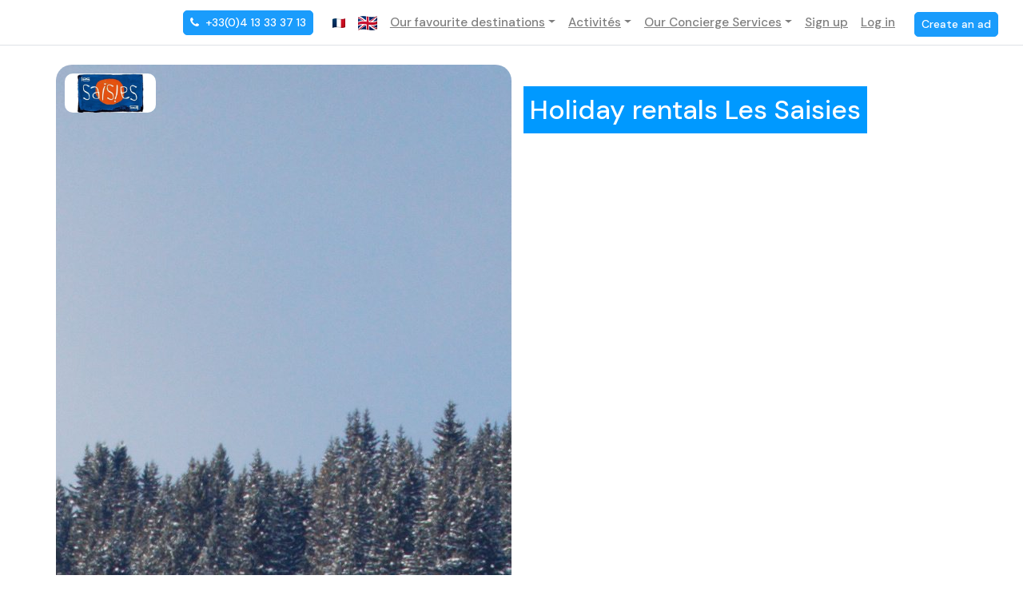

--- FILE ---
content_type: text/html; charset=UTF-8
request_url: https://www.alpissime.com/en/resort/location-les-saisies
body_size: 24352
content:
<!doctype html>
<html lang="en">
<head>
<!-- Google Tag Manager -->

<script type="004052348f78f083675e2a69-text/javascript">
(function(w,d,s,l,i){w[l]=w[l]||[];w[l].push({'gtm.start':
	new Date().getTime(),event:'gtm.js'});var f=d.getElementsByTagName(s)[0],
	j=d.createElement(s),dl=l!='dataLayer'?'&l='+l:'';j.async=true;j.src=
	'https://www.googletagmanager.com/gtm.js?id='+i+dl;f.parentNode.insertBefore(j,f);
})(window,document,'script','dataLayer','GTM-PXZVFPZ');
</script>
<!-- End Google Tag Manager -->
<!-- Global site tag (gtag.js) - Google Ads: 959030564 -->
<script async src="https://www.googletagmanager.com/gtag/js?id=AW-959030564" type="004052348f78f083675e2a69-text/javascript"></script>
<script type="004052348f78f083675e2a69-text/javascript">
    window.dataLayer = window.dataLayer || [];
    function gtag(){dataLayer.push(arguments);}
    gtag('js', new Date());

    gtag('config', 'AW-959030564');

    setTimeout(() => {
        let sign_up_user_id = "";
        if( sign_up_user_id != "") {
            console.log('PUSH GTAG sign_up');
            dataLayer.push({
                'event' : 'sign_up',
                'userID' : sign_up_user_id,
                profile: 'Y'
            });
        }

        let sign_in_user_id = "";
        if( sign_in_user_id != "") {
            console.log('PUSH GTAG sign_in');
            dataLayer.push({
                'event' : 'sign_in',
                'userID' : sign_in_user_id
            });
        }

        if((window.location.href.match(/\/recherche\?/g) || window.location.href.match(/\/search\?/g)) && $('#lieugeo').length) {
            let resort = $("#lieugeo option:selected").text();
            if($("#lieugeo option:selected").val() === '0') {
                resort = 'All resorts';
            }
            console.log('PUSH GTAG search');
            dataLayer.push({
                'event' : 'search',
                'resort' : resort,
            });
        }

    }, 1000);
    
</script><!-- UET Tag -->
<script type="004052348f78f083675e2a69-text/javascript">(function(w,d,t,r,u){var f,n,i;w[u]=w[u]||[],f=function(){var o={ti:"97148342", enableAutoSpaTracking: true};o.q=w[u],w[u]=new UET(o),w[u].push("pageLoad")},n=d.createElement(t),n.src=r,n.async=1,n.onload=n.onreadystatechange=function(){var s=this.readyState;s&&s!=="loaded"&&s!=="complete"||(f(),n.onload=n.onreadystatechange=null)},i=d.getElementsByTagName(t)[0],i.parentNode.insertBefore(n,i)})(window,document,"script","//bat.bing.com/bat.js","uetq");</script>
<script type="004052348f78f083675e2a69-text/javascript">
    window.uetq = window.uetq || [];
    setTimeout(() => {
        let sign_up_uetq_user_id = "";
        if( sign_up_uetq_user_id != "") {
            console.log('PUSH UET sign_up');
            window.uetq.push('event', 'signup', {
                'userID' : sign_up_uetq_user_id,
            });
        }

        let sign_in_uetq_user_id = "";
        if( sign_in_uetq_user_id != "") {
            console.log('PUSH UET sign_in');
            window.uetq.push('event', 'signin', {
                'userID' : sign_in_uetq_user_id,
            });
        }

        if((window.location.href.match(/\/recherche\?/g) || window.location.href.match(/\/search\?/g)) && $('#lieugeo').length) {
            let resort = $("#lieugeo option:selected").text();
            if($("#lieugeo option:selected").val() === '0') {
                resort = 'All resorts';
            }
            console.log('PUSH UET search');
            window.uetq.push('event', 'search', {
                'resort' : resort,
                'ecomm_category': resort, 
            });
        }
    }, 1000);
</script>
<!-- END UET Tag -->


<!-- Start cookieyes banner -->
<script id="cookieyes" type="004052348f78f083675e2a69-text/javascript" src="https://cdn-cookieyes.com/client_data/42f3745ec212b55224e20de6.js"></script>
<!-- End cookieyes banner --> 

	<!-- Required meta tags -->
	<meta charset="utf-8">
	<meta name="viewport" content="width=device-width, initial-scale=1, shrink-to-fit=no">
	<meta http-equiv="X-UA-Compatible" content="IE=edge">
	<title>Alpissime.com | Alpissime.com | Rental at Les Saisies - Ski Stay</title>
    <meta name="description" content="Ski holiday - Book your holiday on Alpissime | Verified Accommodations, Activities in you resort, Concierge Services | Payment in 4x free of charge">
	<!-- <meta name="description" content="Location les Arcs - Plus de 400 appartements en location de particuliers à particuliers stations les arcs 1600,arcs 1800,arcs 1950,arcs 2000,bourg saint maurice"> -->
	<meta name="keywords" content="rental, apartment, accommodation, studio, stay, holidays, mountain, les Arcs, Bourg Saint Maurice, Savoie, Alps, Paradiski, winter, skiing, summer, mountain biking">
	<meta name="viewport" content="width=device-width, minimal-ui">
	
	<meta name="title" content="Alpissime.com | Rental at Les Saisies - Ski Stay"/><meta property="og:title" content="Alpissime.com | Rental at Les Saisies - Ski Stay"/><meta name="description" content="Ski break: Apartment or chalet rental at Les Saisies. Verified ads, Ski Discounts, Lessons &amp; Packages, 4x payment free of charge"/><meta property="og:description" content="Ski break: Apartment or chalet rental at Les Saisies. Verified ads, Ski Discounts, Lessons &amp; Packages, 4x payment free of charge"/><meta property="og:image" content="/images/header_station/header_hiver_station_LesSaisies.jpg"/>	<!-- <meta property="og:title" content="Alpissime : Location vacances aux Arcs - Bourg Saint Maurice" /> -->
	<meta property="og:type" content="website" />
	<meta property="og:url" content="https://www.alpissime.com/en/resort/location-les-saisies" />

    	    <link rel="canonical" href="https://www.alpissime.com/en/resort/location-les-saisies">
        <link rel="alternate" hreflang="fr" href="" />
    <link rel="alternate" hreflang="en" href="" />
	
	<meta Http-Equiv="Cache-Control" Content="no-cache">
    <meta Http-Equiv="Pragma" Content="no-cache">
    <meta Http-Equiv="Expires" Content="0">
    <meta Http-Equiv="Pragma-directive: no-cache">
    <meta Http-Equiv="Cache-directive: no-cache">
		
	<!-- Meta-tag facebook -->
	<meta name="facebook-domain-verification" content="apl7ssqsyov8246kdo1zntql7ovdjt" />
	
	<!-- Bootstrap CSS -->
	<style>
        @import url('https://fonts.googleapis.com/css?family=Oswald:400,700,300&display=swap');
        @import url("https://fonts.googleapis.com/css2?family=DM+Sans:wght@400;500;700&display=swap");
    </style>
	<link rel="stylesheet" href="/css/new/bootstrap.min.css">
	<link rel="stylesheet" href="/css/new/bootstrap-grid.min.css">
	<link href="/css/new/jquery-ui.min.css" rel="stylesheet" type="text/css" />
	<link rel="stylesheet" type="text/css" href="/css/slick.min.css">
	  <link rel="stylesheet" type="text/css" href="/css/slick-theme.min.css"/>
	  <!-- UIkit CSS -->
    <link rel="stylesheet" href="/css/new/uikit.min.css" />
  	<link rel="stylesheet" href="/css/new/style.min.css?v=1.24">
  	
	<!-- <link href='https://fonts.googleapis.com/css?family=Oswald:400,700,300&display=swap' rel='stylesheet' type='text/css'>
	<link href="https://fonts.googleapis.com/css2?family=DM+Sans:wght@400;500;700&display=swap" rel="stylesheet"> -->
	<link href="/css/new/font-awesome.min.css" rel="stylesheet">
	
	<!-- Le fav and touch icons -->
	<link rel="shortcut icon" href="/images/ico/favicon.ico">
	<link rel="apple-touch-icon-precomposed" sizes="144x144" href="/images/ico/apple-touch-icon-144-precomposed.png">
	<link rel="apple-touch-icon-precomposed" sizes="114x114" href="/images/ico/apple-touch-icon-114-precomposed.png">
	<link rel="apple-touch-icon-precomposed" sizes="72x72" href="/images/ico/apple-touch-icon-72-precomposed.png">
	<link rel="apple-touch-icon-precomposed" href="/images/ico/apple-touch-icon-57-precomposed.png">
	

	<!-- Liste cssTop -->
    <link rel="stylesheet" href="/css/item-quantity-dropdown.min.css"/><link rel="stylesheet" href="/css/intlTelInput.css"/><link rel="stylesheet" href="/manager-arr/components/validationEngine/validationEngine.jquery.css"/>    <style>
h2.h1 {
    font-size: 25px;
}
.rechercheLanding {
    margin-right: 7% !important;
    margin-left: 7% !important;
    border-radius: 15px !important;
}
.imageheaderstation {
    border-radius: 20px;
    object-fit: cover;
}
.logotop {
    position: absolute;
    width: 20%;
    top: 35px;
    left: 2%;
}
.logotoprounded{
    border-radius: 10px;
}
.logobottom {
    position: absolute;
    bottom: 0;
    width: 35%;
}
.h1station {
    background: #0099ff;
    color: white;
    line-height: 2;
    -webkit-box-decoration-break: clone;
    -o-box-decoration-break: clone;
    box-decoration-break: clone;
}
.carreGris {
    background: #eeeeee;
    font-size: 15px;
    font-weight: bold;
}
.colorblue {
    color: #0099ff;
    border-color: #0099ff!important;
}
.card {
    height: 100%;
}
.smalllineheight{
    line-height: 1;
}
.alert.alert-success {
    background: #62b997;
    color: white;
    border-radius: 15px;
    text-align: center;
    font-size: 20px;
}
.nolinkcolor, .nolinkcolor:hover {
    color: #212529;
    font-size: 13px;
}
#partners {
    height: 150px;
}
.pisteCircle::before{
    content: "";
    display: inline-block;
    width: 20px;
    height: 20px;
    border-radius: 50%;
}
.success::before{
    background-color: #28a745;
}
.primary::before{
    background-color: #007bff;
}
.danger::before{
    background-color: red;
}
.dark::before{
    background-color: black;
}
.sizebigger{
    font-siez: 16px;
}
#magazine .thumbnail img {
    min-height: 200px;
}
.minheightimg{
    min-height: 380px;
}
@media screen and (max-width: 991px) {
    .paddingMap{
        padding: 0px 10px 0px 10px;
    } 
    .domaineSki{
        margin: 0px -7px 0px -7px;
    }

    .imageheaderstation {
        border-radius: 0px;
    }
    .pt-0.pt-md-4.h-100 {
        min-height: 250px;
    }
    .logobottom {
        width: 25%;
    }
    h1 {
        position: absolute;
        top: -235px;
    }
    .stationpage .rechercheLanding {
        margin-top: -5em!important;
    }
    .alert.alert-success {
        font-size: 12px;
        padding: 0px;
    }
} 
</style>	
	<style>
    #message {
        position: fixed;
        left: 50%;
        transform: translate(-50%, -50%);
        bottom: 0;
		z-index: 999;
    }
    .alert-reserv-attente{
        color: #0096FF;
        background: #e5f3fc;        
        border-color: #e5f3fc;
        border-radius: 0;
        z-index: 999;
        text-align: center;
		font-size: 19px;
    }
    .alert-reserv-attente a{
        color: #0096FF;
    }
    </style>
</head>
<body>
<!--Start of Tawk.to Script-->
<script type="004052348f78f083675e2a69-text/javascript">
    BASE_URL = 'https://www.alpissime.com/';
    //Hide for now the support chat for messages page
    if (window.location.href.toLowerCase().indexOf('mymessages') == -1 && window.location.href.toLowerCase().indexOf('mesmessages') == -1) {
                    var Tawk_API=Tawk_API||{}, Tawk_LoadStart=new Date();
            (function(){
            var s1=document.createElement("script"),s0=document.getElementsByTagName("script")[0];
            s1.async=true;
            s1.src='https://embed.tawk.to/60001129a9a34e36b96c4e21/1gdvpfskj';
            s1.charset='UTF-8';
            s1.setAttribute('crossorigin','*');
            s0.parentNode.insertBefore(s1,s0);
            })();
            }
</script>

<script type="application/ld+json">
{
    "@context" : "http://schema.org",
    "@type" : "Organization",
    "name" : "Alpissime",
    "url" : "https://www.alpissime.com",
	"@id" : "https://www.alpissime.com",
	"logo" : "/images/svg/logo-couleur-alpissime-baseline.svg#Calque_2",
    "sameAs" : [
        "https://twitter.com/alpissime",
        "https://www.facebook.com/alpissime",
        "https://www.instagram.com/alpissime_vacances",
        "https://www.youtube.com/user/alpissime",   
        "https://www.linkedin.com/company/alpissime"
    ],
    "address": {
        "@type": "PostalAddress",
        "streetAddress": "Galerie Pierra Menta à Arc 1800 - Bourg Saint Maurice",
        "addressRegion": "Savoie",
        "postalCode": "73700",
        "addressCountry": "France"
    }
}
</script>

<!--End of Tawk.to Script-->
	<!-- Google Tag Manager (noscript) -->
	<noscript><iframe src="https://www.googletagmanager.com/ns.html?id=GTM-PXZVFPZ" height="0" width="0" style="display:none;visibility:hidden"></iframe></noscript>
	<!-- End Google Tag Manager (noscript) -->
	<div class="container-fluid notvalidiv" style="display:none;">
		<div class="row">
			<div class="col">
				Your account is limited, you need to activate your email address!</br><a href='#' onclick="if (!window.__cfRLUnblockHandlers) return false; renvoyermail()" style="color:#fea;" data-cf-modified-004052348f78f083675e2a69-="">Resend a confirmation email</a>
				</br>Can't find it? Check your Spam folder and add Alpissime to your contacts!			</div>
		</div>
	</div>	
	<!--Header-->
	
<style>
    .flagdiv:after {
        content: '';
        display: block;
        width: 1px;
        height: 20px;
        background-color: #5c5c5c;
        position: absolute;
        right: 0;
        top: 50%;
        margin-top: -10px;
    }
</style>
<header>
    <div class="container-fluid">
        <nav class="navbar navbar-expand-xl navbar-light">
            <a class="navbar-brand" href="/en/">
                                <picture>
                    <source height="41" width="276" type="image/svg+xml" srcset="https://www.alpissime.com/images/svg/logo_alpissime_ete.svg">
                    <img src="https://www.alpissime.com/images/media/logo_alpissime_ete_en.png" alt="Image description" />
                </picture>
            </a>
            <button class="navbar-toggler" type="button" uk-toggle="target: #navbarSupportedContent2">
                <i class="fa fa-bars"></i>
            </button>
            <div class="d-none d-xl-block" id="navbarSupportedContent">
                <ul class="navbar-nav ml-xl-auto">
                    <li class="mr-3">
                                                    <a href="tel:+33(0)4 13 33 37 13" class="btn btn-sm btn-primary btn-alpissime mt-1 text-white"><i class="fa fa-phone mr-1" aria-hidden="true"></i> +33(0)4 13 33 37 13</a>
                                            </li>
                    <li class="nav-item d-flex">
                                                                                    <a class="nav-link" href="/App/changelanguage/fr">
                                    <img
                                        src="https://flagcdn.com/16x12/fr.png"
                                        srcset="https://flagcdn.com/32x24/fr.png 2x,
                                    https://flagcdn.com/48x36/fr.png 3x"
                                        width="16"
                                        height="12">
                                </a>
                                                            <a class="nav-link" href="/App/changelanguage/en">
                                    <img
                                        src="https://flagcdn.com/24x18/gb.png"
                                        srcset="https://flagcdn.com/48x36/gb.png 2x,
                                    https://flagcdn.com/72x54/gb.png 3x"
                                        width="24"
                                        height="18">
                                </a>
                                                                        </li>

                    <li class="nav-item dropdown">
                        <a class="nav-link dropdown-toggle" href="#" id="navbarDropdown" role="button" data-toggle="dropdown" aria-haspopup="true" aria-expanded="false">Our favourite destinations</a>
                        <div class="dropdown-menu" aria-labelledby="navbarDropdown">
                                                                                                <a class="dropdown-item" href="/en/resort/les-arcs">Les Arcs - Bourg Saint Maurice</a>
                                                                    <a class="dropdown-item" href="/en/resort/location-de-vacances-tignes-espace-killy">Tignes</a>
                                                                    <a class="dropdown-item" href="/en/resort/location-la-clusaz">La Clusaz</a>
                                                                    <a class="dropdown-item" href="/en/resort/la-plagne-paradiski">La Plagne</a>
                                                                    <a class="dropdown-item" href="/en/resort/valloire">Valloire</a>
                                                                    <a class="dropdown-item" href="/en/resort/location-val-cenis">Val Cenis</a>
                                                                    <a class="dropdown-item" href="/en/resort/flumet-saint-nicolas-la-chapelle">Flumet - Saint Nicolas la Chapelle</a>
                                                                    <a class="dropdown-item" href="/en/resort/location-notre-dame-de-bellecombe">Notre Dame de Bellecombe</a>
                                                                    <a class="dropdown-item" href="/en/resort/crest-voland-cohennoz">Crest-Voland - Cohennoz</a>
                                                                    <a class="dropdown-item" href="/en/resort/peyragudes">Peyragudes</a>
                                                                                    </div>
                    </li>

                                        <li class="nav-item dropdown">
                        <a class="nav-link dropdown-toggle" href="#" id="navbarDropdown" role="button" data-toggle="dropdown" aria-haspopup="true" aria-expanded="false">Activités</a>
                        <div class="dropdown-menu" aria-labelledby="navbarDropdown">
                            <a class="dropdown-item" href="https://www.intersport-rent.fr/en?idCodePromotion=153411&partenaire=1487">Equipment rental with Intersport <span class="bg-pink font-weight-normal mr-1 p-1 rounded"><small>10% Additional Discount with Alpissime</small></span></a>
                            <!-- <a class="dropdown-item" href="https://www.skiset.co.uk/partner/alpissime">Equipment rental with Skiset <span class="bg-pink font-weight-normal mr-1 p-1 rounded"><small>10% Additional Discount with Alpissime</small></span></a> -->
                            <!-- <a class="dropdown-item" href="https://www.netski.com/en/partner/alpissime">Equipment rental with Netski <span class="bg-pink font-weight-normal mr-1 p-1 rounded"><small>10% Additional Discount with Alpissime</small></span></a> -->
                            <a class="dropdown-item" href="https://www.ski-family.fr/en/">Ski and snowboard lessons</a>
                        </div>
                    </li>
                                        
                                        
                    <li class="nav-item dropdown">
                        <a class="nav-link dropdown-toggle" href="#" id="navbarDropdown" role="button" data-toggle="dropdown" aria-haspopup="true" aria-expanded="false">Our Concierge Services</a>
                        <div class="dropdown-menu" aria-labelledby="navbarDropdown">
                            <a class="dropdown-item" href="https://alpissime.com/fr-services-et-contrats-proprietaires-de-residences-secondaires/" target="blank">Discover our concierge services</a>
                            <a class="dropdown-item" href="https://boutique.alpissime.com/en/services" target="blank">Book Services</a>
                            <a class="dropdown-item" href="https://alpissime.com/fr-services-et-contrats-proprietaires-de-residences-secondaires/alpissime-access.php" target="blank" >Alpissime Access <span class="bg-pink font-weight-normal mr-1 p-1 rounded"><small>NEW</small></span></a>
                        </div>
                    </li>

                    

                    
                                        <li class="nav-item">
                        <a class="nav-link" href="/en/users/add">Sign up</a>
                    </li>
                    <li class="nav-item">
                        <a class="nav-link" href="/en/users/openaccount">Log in</a>
                    </li>
                    <li>
                        <button class="btn btn-sm btn-primary btn-alpissime ml-3" type="button" onclick="if (!window.__cfRLUnblockHandlers) return false; location.href='/en/annonces/depotannonce'" data-cf-modified-004052348f78f083675e2a69-="">Create an ad</button>
                    </li>
                    
                                    </ul>
            </div>
            <!-- Menu Mobile-->
            <div class="d-xl-none" id="navbarSupportedContent2" uk-offcanvas="mode: push; overlay: true">
                <div class="uk-offcanvas-bar">
                    <button class="uk-offcanvas-close" type="button" uk-close></button>
                    <div class="d-flex justify-content-between flex-column h-100 pb-3">
                                                    <ul class="navbar-nav mb-0">
                                <li class="nav-item d-flex">
                                                                                                                        <a class="nav-link mr-2" href="/App/changelanguage/fr">
                                                <img
                                                    src="https://flagcdn.com/16x12/fr.png"
                                                    srcset="https://flagcdn.com/32x24/fr.png 2x,
                                                https://flagcdn.com/48x36/fr.png 3x"
                                                    width="16"
                                                    height="12"
                                                    alt="South Africa">
                                            </a>
                                                                                    <a class="nav-link mr-2" href="/App/changelanguage/en">
                                                <img
                                                    src="https://flagcdn.com/24x18/gb.png"
                                                    srcset="https://flagcdn.com/48x36/gb.png 2x,
                                                https://flagcdn.com/72x54/gb.png 3x"
                                                    width="24"
                                                    height="18"
                                                    alt="South Africa">
                                            </a>
                                                                                                            </li>
                                <li class="brand-title">Menu</li>
                                <li class="nav-item">
                                    <a class="nav-link" href="/en/" target="blank">Accommodation</a>
                                </li>
                                <li class="nav-item d-flex">
                                    <a class="nav-link pr-0" target="blank" href="https://alpissime.com/fr-services-et-contrats-proprietaires-de-residences-secondaires/alpissime-access.php">Alpissime Access</a>
                                    <span class="bg-pink nouveau-badge font-weight-normal ml-1 p-1 rounded text-small"><small>NEW</small></span>
                                </li>
                                <li class="nav-item">
                                    <a class="nav-link" href="https://boutique.alpissime.com/" target="blank">Marketplace</a>
                                </li>
                                <li class="nav-item">
                                    <a class="nav-link" href="/fr-services-et-contrats-proprietaires-de-residences-secondaires/">Concierge</a>
                                </li>
                                <li class="nav-item d-none">
                                    <a class="nav-link" href="https://www.alpissime.com/blog" target="blank">Magazine</a>
                                </li>
                                <li class="nav-item">
                                    <a class="nav-link" href="/en/listings/contact" target="blank">Contact</a>
                                </li>

                                <li class="mt-1">
                                                                            <a href="tel:+33(0)4 13 33 37 13" class="btn btn-sm btn-primary btn-alpissime mt-1 text-white"><i class="fa fa-phone mr-1" aria-hidden="true"></i> +33(0)4 13 33 37 13</a>
                                                                    </li>

                                <hr>
                                <li class="nav-item">
                                    <a class="nav-link" href="/en/users/add">Sign up</a>
                                </li>
                                <li class="nav-item">
                                    <a class="nav-link" href="/en/users/openaccount">Log in</a>
                                </li>
                                <li>
                                    <button class="btn btn-sm btn-primary btn-alpissime mt-3" type="button" onclick="if (!window.__cfRLUnblockHandlers) return false; location.href='/en/annonces/depotannonce'" data-cf-modified-004052348f78f083675e2a69-="">Create an ad</button>
                                </li>
                            </ul>
                            <div class="border m-3 block-menumobile">
                                <a href="https://www.alpissime.com/en/sejour-ski-tout-compris" target="_blanck">
                                                                                                                    <picture>
                                            <source srcset="https://www.alpissime.com/images/media/carre_menu_mobile_hiver_en.webp" type="image/webp">
                                            <source srcset="https://www.alpissime.com/images/media/carre_menu_mobile_hiver_en.jpg" type="image/jpg">
                                            <img class="img-fluid" src="#" data-src="/images/media/carre_menu_mobile_hiver_en.jpg">
                                        </picture>
                                                                    </a>
                            </div>
                                                </div>
                </div>
            </div>
        </nav>
    </div>
</header>	<!--End Header-->
	    <section class="main border-top py-5">
        



<!--Slide-->
<div class="container">
    <div class="row justify-content-start">
        <div class="col-lg-6 p-0 minheightimg">
                            <div class="logotop d-none d-lg-block">
                    <picture>
                        <source srcset="https://www.alpissime.com/images/partners/logo_station_Les_Saisies.webp" type="image/webp">
                        <source srcset="https://www.alpissime.com/images/partners/logo_station_Les_Saisies.png" type="image/png">
                        <img class="logotoprounded" alt="Partenaire Les Saisies" src="https://www.alpissime.com/images/partners/logo_station_Les_Saisies.png"/>
                    </picture>
                </div>
                        <div class="pt-0 pt-md-4 h-100">
                                <img alt="header_hiver_station_LesSaisies.jpg" class="img-fluid imageheaderstation h-100" src="/images/header_station/header_hiver_station_LesSaisies.jpg" >
                                                          
            </div>
            <div class="logobottom">
                <img class="imageheaderstation" alt="Partenaire Les Saisies" src="https://www.alpissime.com/images/ico/Coin.png"/>
            </div>
            
        </div>
        <div class="col-lg-6">
            <h1 class="mt-5"><span class="h1station p-2">Holiday rentals  Les Saisies</span></h1>            
            <div id="shrinkMe" class="shrinkable d-none d-lg-block">
                            </div>
            <div class="row pl-3 mb-5 d-none d-lg-flex">
                                
            </div>
            <div class="row mb-3"></div>
        </div>
    </div>
</div>							
<!--End Slide-->

<div class="container stationpage p-0">
    <style>
.input-group-text{
  background-color: white;
}
#recherchelogement {
    background: #0099ff;
    color: white;
    border: none;
    width: 100%;
    padding: 9px 0px !important;
    font-size: 13px;
}
label.m-0 {
    font-size: 15px;
}
/* 992-1199 */
span.input-group-text {
    padding: 6px;
    border-right: 0;
}
input#nbCouchage_adulte {
    padding: 0;
    border-right: 0;
    border-left: 0;
}
input#nbCouchage_enfant {
    padding: 0;
    border-right: 0;
    border-left: 0;
}
@media screen and (max-width: 992px) {
    .rechercheLanding {
        margin-top: -11em!important;
    }
}
.iqdropdown {
      height: 40px;
  }
  .iqdropdown .iqdropdown-item-controls button{
  border: none;
  padding: 0;
  }
  .iqdropdown .iqdropdown-item-controls button:hover{
  background-color: white;
  }
  .iqdropdown .iqdropdown-item-controls .counter {
  border: none;
  padding-right: 10px;
  padding-left: 10px;
  }
  .iqdropdown .icon-decrement::after, .iqdropdown .icon-decrement.icon-increment::before {
  background: black;  
  width: 10px;
  height: 2px;
  }
  .iqdropdown-disabled button{
  pointer-events: none !important;
  cursor: not-allowed !important;
  }
  .iqdropdown-disabled .iqdropdown-item-controls{
  opacity: 0.3;
  }
  p.iqdropdown-description {
      font-size: 12px !important;
  }
  /* SWITCHER */
  .switch {
      position: relative;
      display: inline-block;
      width: 45px;
      height: 21px;
  }
  .switch input { 
      opacity: 0;
      width: 0;
      height: 0;
  }
  .slider {
      position: absolute;
      cursor: pointer;
      top: 0;
      left: 0;
      right: 0;
      bottom: 0;
      background-color: #ccc;
      -webkit-transition: .4s;
      transition: .4s;
  }
  .slider:before {
      position: absolute;
      content: "";
      height: 15px;
      width: 15px;
      bottom: 3px;
      background-color: white;
      -webkit-transition: .4s;
      transition: .4s;
      left: 2px;
  }
  input:checked + .slider {
      background-color: white;
  }
  input:checked + .slider:before {
      background-color: #2196F3;
  }
  input:focus + .slider {
      box-shadow: 0 0 1px white;
  }
  input:checked + .slider:before {
      -webkit-transform: translateX(26px);
      -ms-transform: translateX(26px);
      transform: translateX(26px);
  }
  /* Rounded sliders */
  .slider.round {
      border-radius: 34px;
  }
  .slider.round:before {
      border-radius: 50%;
  }
</style>

<div class="rechercheLanding position-relative mb-0 px-3 py-3 rounded shadow mt-n5 mx-2">
  <form method="get" accept-charset="utf-8" id="annonceRechercheForm" action="https://www.alpissime.com/en/search">  <input type="hidden" name="nbSleeping_ad" id="nbCouchage_ad" value="1"/>  <input type="hidden" name="nbSleeping_ch" id="nbCouchage_enf" value="0"/>  <div class="form-row">
    <div class="col-sm-12 col-lg mb-2 pr-0">
                    <label class="m-0 font-weight-bold" for="lieugeo">Find a vacation rental</label>
                <select name="geolocation" class="form-control custom-select" id="lieugeo">            
                                            <option class="font-weight-bold" data-calendar_sat_to_sat="0" value="massif_2" >Alpes du Sud</option>
                                            <option value="22" data-calendar_sat_to_sat="0" >&nbsp;&nbsp;&nbsp;Val d'Allos</option>
                     
                                            <option class="font-weight-bold" data-calendar_sat_to_sat="0" value="massif_8" >Haute-Savoie</option>
                                            <option value="128" data-calendar_sat_to_sat="1" >&nbsp;&nbsp;&nbsp;Châtel</option>
                                            <option value="88" data-calendar_sat_to_sat="1" >&nbsp;&nbsp;&nbsp;La Clusaz</option>
                                            <option value="124" data-calendar_sat_to_sat="0" >&nbsp;&nbsp;&nbsp;Morillon</option>
                                            <option value="137" data-calendar_sat_to_sat="0" >&nbsp;&nbsp;&nbsp;Saint Jean de Sixt</option>
                     
                                            <option class="font-weight-bold" data-calendar_sat_to_sat="0" value="massif_5" >Isère</option>
                                            <option value="43" data-calendar_sat_to_sat="0" >&nbsp;&nbsp;&nbsp;Les 2 Alpes</option>
                     
                                            <option class="font-weight-bold" data-calendar_sat_to_sat="1" value="massif_3" >Pyrénées</option>
                                            <option value="51" data-calendar_sat_to_sat="1" >&nbsp;&nbsp;&nbsp;Peyragudes</option>
                     
                                            <option class="font-weight-bold" data-calendar_sat_to_sat="0" value="massif_7" >Savoie</option>
                                            <option value="56" data-calendar_sat_to_sat="0" >&nbsp;&nbsp;&nbsp;Aussois</option>
                                            <option value="85" data-calendar_sat_to_sat="1" >&nbsp;&nbsp;&nbsp;Crest-Voland - Cohennoz</option>
                                            <option value="103" data-calendar_sat_to_sat="1" >&nbsp;&nbsp;&nbsp;Flumet - Saint Nicolas la Chapelle</option>
                                            <option value="62" data-calendar_sat_to_sat="1" >&nbsp;&nbsp;&nbsp;La Plagne</option>
                                            <option value="66" data-calendar_sat_to_sat="0" >&nbsp;&nbsp;&nbsp;Les Arcs - Bourg Saint Maurice</option>
                                            <option value="70" data-calendar_sat_to_sat="0" >&nbsp;&nbsp;&nbsp;Meribel</option>
                                            <option value="72" data-calendar_sat_to_sat="1" >&nbsp;&nbsp;&nbsp;Notre Dame de Bellecombe</option>
                                            <option value="73" data-calendar_sat_to_sat="0" >&nbsp;&nbsp;&nbsp;Peisey Vallandry</option>
                                            <option value="79" data-calendar_sat_to_sat="1" >&nbsp;&nbsp;&nbsp;Tignes</option>
                                            <option value="80" data-calendar_sat_to_sat="1" >&nbsp;&nbsp;&nbsp;Val Cenis</option>
                                            <option value="83" data-calendar_sat_to_sat="1" >&nbsp;&nbsp;&nbsp;Valloire</option>
                     
                    </select>
    </div>
    <div class="col-sm-12 col-lg mb-2">
      <label class="m-0 font-weight-bold">Dates</label>
      <div class="d-flex">
        <div class="input-group mb-2">
            <input id="location_du" class="form-control pr-1 pl-2 border-right-0" name="start" placeholder="jj-mm-aaaa" readonly />
            <div class="input-group-append">
                <div class="input-group-text bg-white"><label class="add-on mb-0" for="location_du"><i class="fa fa-calendar"></i></label></div>
            </div>
        </div>
        <div class="input-group mb-2">
            <input id="location_au" class="form-control pr-1 pl-2 border-right-0" name="end" placeholder="jj-mm-aaaa" readonly />
            <div class="input-group-append">
                <div class="input-group-text bg-white"><label class="add-on mb-0" for="location_au"><i class="fa fa-calendar"></i></label></div>
            </div>
        </div>
      </div>     
    </div>
    <div class="col-sm-12 col-lg pl-0">
      <label class="m-0 font-weight-bold">Travellers</label>
      <div class="row">
        <div class="iqdropdown mx-3">
            <p class="iqdropdown-selection"></p>
            <div class="iqdropdown-menu px-3">
            <div class="iqdropdown-menu-option border-bottom p-0" data-defaultcount="1" data-mincount="1" data-id="nbradulte">
                <div>
                <p class="iqdropdown-item">Adults</p>
                <p class="iqdropdown-description">Traveler over 18</p>
                </div>
            </div>
            <div class="iqdropdown-menu-option border-bottom p-0" data-id="nbrenfant">
                <div>
                <p class="iqdropdown-item">Children</p>
                <p class="iqdropdown-description">Traveler under 18</p>
                </div>
            </div>
            <div class="py-3 row">
                <div class="col-9">
                    <label class="font-weight-normal" for="">Pets Allowed</label>
                </div>
                <label class="switch">
                    <input id="animaux" name="animals" type="checkbox">
                    <span class="slider round shadow-sm"></span>
                </label>
            </div>
            </div>
        </div>
      </div> 
      <!-- 
      <div class="d-flex">
        <input id="nbCouchage_ad" name="nbSleeping_ad" data-prefix="Adults" value="1" min="1" step="1" type="number" />
        <input id="nbCouchage_enf" name="nbSleeping_ch" data-prefix="Children" value="0" min="0" step="1" type="number" />
      </div>       -->
    </div>
    <div class="col-sm-12 col-lg-1 p-0">
      <label class="m-0"></label>
      <button type="submit" class="p-1 m-0" id="recherchelogement">Research</button>
    </div>
  </div>
    
  </form></div>

</div>
<div class="container mt-5 d-block d-lg-none">
    <div id="shrinkMe" class="shrinkable">
            </div>
    <div class="row pl-3 mb-5">
                        
    </div>
</div>
<section class="mt-4 d-none d-md-block">
    <div class="container">
        <div class="row justify-content-center">
            <div class="col-auto font-weight-normal mr-2 mb-2 px-3 py-1 rounded">
                In images            </div>
            <div class="col-auto carreGris font-weight-normal mr-2 mb-2 px-3 py-1 rounded">
                <a class="nolinkcolor" href="https://www.alpissime.com/en/webcam/location-les-saisies">Webcam Les Saisies</a>
            </div>
            <div class="col-auto carreGris font-weight-normal mr-2 mb-2 px-3 py-1 rounded">
                <a class="nolinkcolor" href="https://www.alpissime.com/en/galery/location-les-saisies">Photos Les Saisies</a>
            </div>
        </div>        
    </div>
</section>

<section class="mt-4 station-annonces hidden" data-station_id="69" data-type="all" id="station-annonces-all">
    <div class="container">
        <div class="row">
            <div class="col-12 mt-3 pb-2 ">
                <h2 class="h1">All vacation rentals  Les Saisies</h2>
            </div>
            <div class="col-12 mt-lg-n5 mb-5 mb-md-0 text-center d-none d-md-block">
                <a href="https://www.alpissime.com/en/search?geolocation=69&budgetFrom=1.1" class="float-lg-right font-weight-500 voir-plus-land">See more</a>
            </div>
		</div>
        <div class="annonce block products row">
            <div class="spinner text-center col-12 pb-3 pt-3">
                <i class="fa fa-spinner fa-spin" aria-hidden="true"></i>
            </div>
        </div>
        <div class="row d-block d-md-none">
            <div class="col-12 mt-lg-n5 mb-5 mb-md-0 text-right sizebigger">
                <a href="https://www.alpissime.com/en/search?geolocation=69&budgetFrom=1.1" class="float-lg-right font-weight-500 voir-plus-land">See more</a>
            </div>
        </div>
	</div>
</section>

<div class="container d-block d-md-none">
    <div class="row">
        <div class="col-sm-12 col-md-4 mb-5">
            <div class="shadow px-3 h-100">
            <div class="d-flex d-md-block d-lg-flex mb-4 align-items-center h-100">
                <div class="col-2 p-0 mr-3 mr-md-0 mr-lg-3 text-center mb-0 mb-md-2 mb-lg-0 ">
                    <img width="100" src="/images/ico/location-de-vacances-entre-particulier-station-de-ski-savoie.png" class="img-responsive">
                </div>
                <div>Alpissime is a French platform created in Savoie in 2006. It is also one of the first concierge services in the mountains.</div>
            </div>
            </div>
        </div>
    </div>
</div>

<section class="station-annonces hidden"  data-station_id="69" data-type="APP" id="station-annonces-app">
    <div class="container">
        <div class="row">
            <div class="col-12 mt-3 pb-2 ">
                <h2 class="h1">Apartment rental  Les Saisies</h2>
            </div>
            <div class="col-12 mt-lg-n5 mb-5 mb-md-0 text-center d-none d-md-block">
                <a href="https://www.alpissime.com/en/search?geolocation=69&app=1&budgetFrom=1.1" class="float-lg-right font-weight-500 voir-plus-land">See more</a>
            </div>
		</div>
        <div class="annonce block products row">
            <div class="spinner text-center col-12 pb-3 pt-3">
                <i class="fa fa-spinner fa-spin" aria-hidden="true"></i>
            </div>
        </div>
        <div class="row d-block d-md-none">
            <div class="col-12 mt-lg-n5 mb-5 mb-md-0 text-right sizebigger">
                <a href="https://www.alpissime.com/en/search?geolocation=69&app=1&budgetFrom=1.1" class="float-lg-right font-weight-500 voir-plus-land">See more</a>
            </div>
        </div>
              
	</div>
</section>

<div class="container d-block d-md-none">
    <div class="row">
        <div class="col-sm-12 col-md-4 mb-5">
            <div class="shadow px-3 h-100">
            <div class="d-flex d-md-block d-lg-flex mb-4 align-items-center h-100">
                <div class="mr-3 mr-md-0 mr-lg-3 text-center mb-0 mb-md-2 mb-lg-0 ">
                    <img width="100" src="/images/ico/annonces-de-particuliers-verifiees.png" class="img-responsive">
                </div>
                <div>All ads on Alpissime have been manually checked by our team.</div>
            </div>
            </div>
        </div>
    </div>
</div>

<section class="station-annonces hidden"  data-station_id="69" data-type="CHA" id="station-annonces-chalet">
    <div class="container">
        <div class="row">
            <div class="col-12 mt-3 pb-2 ">
                <h2 class="h1">Cottage rental  Les Saisies</h2>
            </div>
            <div class="col-12 mt-lg-n5 mb-5 mb-md-0 text-center d-none d-md-block">
                <a href="https://www.alpissime.com/en/search?geolocation=69&cha=1&budgetFrom=1.1" class="float-lg-right font-weight-500 voir-plus-land">See more</a>
            </div>
		</div>
        <div class="annonce block products row">
            <div class="spinner text-center col-12 pb-3 pt-3">
                <i class="fa fa-spinner fa-spin" aria-hidden="true"></i>
            </div>
        </div>
        <div class="row d-block d-md-none">
            <div class="col-12 mt-lg-n5 mb-5 mb-md-0 text-right sizebigger">
                <a href="https://www.alpissime.com/en/search?geolocation=69&cha=1&budgetFrom=1.1" class="float-lg-right font-weight-500 voir-plus-land">See more</a>
            </div>
        </div>
	</div>
</section>

<!-- Section Infos -->
<div class="container mt-0 mt-md-4">
    <div class="row">
        <div class="col-sm-12 col-md-4 mb-5 d-none d-md-block">
            <div class="shadow p-3 h-100">
            <div class="d-flex d-md-block d-lg-flex mb-4 align-items-center h-100">
                <div class="mr-3 mr-md-0 mr-lg-3 text-center mb-0 mb-md-2 mb-lg-0 ">
                    <img width="100" src="/images/ico/location-de-vacances-entre-particulier-station-de-ski-savoie.png" class="img-responsive">
                </div>
                <div>French platform created in Savoie in 2006</div>
            </div>
            </div>
        </div>
        <div class="col-sm-12 col-md-4 mb-5 d-none d-md-block">
            <div class="shadow p-3 h-100">
            <div class="d-flex d-md-block d-lg-flex mb-4 align-items-center h-100">
                <div class="mr-3 mr-md-0 mr-lg-3 text-center mb-0 mb-md-2 mb-lg-0 ">
                    <img width="100" src="/images/ico/annonces-de-particuliers-verifiees.png" class="img-responsive">
                </div>
                <div>100% of ads checked manually</div>
            </div>
            </div>
        </div>
        <div class="col-sm-12 col-md-4 mb-5">
            <div class="shadow px-3 py-0 py-md-3 h-100">
            <div class="d-flex d-md-block d-lg-flex mb-4 align-items-center h-100">
                <div class="mr-3 mr-md-0 mr-lg-3 text-center mb-0 mb-md-2 mb-lg-0">
                    <img width="100" src="/images/ico/service-client.png" class="img-responsive">
                </div>
                <div class="container d-block d-md-none">Need assistance with your reservation? Ask us your question by livechat!</div>
                <div class="container d-none d-md-block">Live customer service by livechat and email</div>
            </div>
            </div>
        </div>    
    </div>
</div>
<!-- End Section Infos -->
<!--begin services section -->
<section id="services_prop" class="bg-light py-5">
    <div class="container">
        <div class="row pl-0">
			<!-- <div class="col-md-12 "> -->
				<h2 class="h1 col-sm-12 col-md-9 m-0 mb-2">Discover the resort  Les Saisies</h2>
                                
			<!-- </div> -->
		</div>       
        <div class="row paddingMap">
            <div id="mapdiv" class="col-md-12 maprelative px-0 mt-4 shadow rounded">
                <div id="map" style="width:100%; height:100%" class="rounded"></div>
            </div>
        </div>
        <div class="row mt-3 p-3 bg-white shadow rounded domaineSki">
            <div class="col-md-12 p-3 h-100">
                <h3>Ski resort  Les Saisies :</h3>
            </div>
            <div class="col-md-3">Domain : <span class="font-weight-bold"></span></div>
            <div class="col-md-3">Low altitude : <span class="font-weight-bold">1150m</span></div>
            <div class="col-md-3">High altitude : <span class="font-weight-bold">2069m</span></div>
            <div class="col-md-3">Km of slopes : <span class="font-weight-bold"></span></div>
            
            <div class="col-md-3 mt-3">
                <div class="d-flex">
                    <span class="pisteCircle success mr-1"></span>Green slopes : <span class="font-weight-bold"></span>
                </div>
            </div>
            <div class="col-md-3 mt-3">
                <div class="d-flex">
                    <span class="pisteCircle primary mr-1"></span>Blue slopes : <span class="font-weight-bold"></span>
                </div>
            </div>
            <div class="col-md-3 mt-3">
                <div class="d-flex">
                    <span class="pisteCircle danger mr-1"></span>Red slopes : <span class="font-weight-bold"></span>
                </div>
            </div>
            <div class="col-md-3 mt-3">
                <div class="d-flex">
                    <span class="pisteCircle dark mr-1"></span>Black slopes : <span class="font-weight-bold"></span>
                </div>
            </div>
        </div>
        <div class="row mt-3">
            <div class="col-md-4 pl-0 pr-2 pr-lg-1 pl-2 pl-lg-0 pl-md-0 mb-2 mb-lg-0 mb-md-0"> 
                <div class="card bg-white shadow rounded border-0">
                    <div class="card-body">
                        <h3>Practical information :</h3>
                        <p>
                            Tourist office(s) : 
                            <ul>
                                                        </ul>
                        </p>
                        <p>Track map : <a href='#plan_pistes' data-toggle='modal' data-target="#planPistes">See the map</a> </p>
                    </div>
                </div>
            </div>

            <!-- Modal Office -->
            <div class="modal fade" id="officedetail" tabindex="-1" role="dialog" aria-labelledby="officedetail">
                <div class="modal-dialog modal-dialog-centered modal-lg">
                    <div class="modal-content">
                        <div class="modal-header px-5 pb-3 pt-4">
                            <span class="orange h1modal text-center"><h2 class="font-weight-bold">Tourist Office : <span id="nomoffice"></span></h2></span>
                            <button type="button" class="close" data-dismiss="modal" aria-label="Close"><span aria-hidden="true">&times;</span></button>        
                        </div>
                        <div class="modal-body px-5 py-4">                              
                            <div class="row">
                                <div class="col-md-6">
                                    <h4>Address</h4>
                                    <p><span id="adresseoffice"></span></p>
                                </div>
                                <div class="col-md-6">
                                    <h4>Contact</h4>
                                    <p><span id="contactoffice"></span></p>
                                </div>
                            </div>                          
                        </div> 
                    </div>
                    <!-- /.modal-content -->
                </div>
                <!-- /.modal-dialog -->
            </div>
            <!-- End Modal Office -->
            <!-- Modal Plan Pistes -->
            <div class="modal fade" id="planPistes" tabindex="-1" role="dialog" aria-labelledby="planPistes">
                <div class="modal-dialog modal-dialog-centered modal-xl">
                    <div class="modal-content">
                        <div class="modal-header p-3">
                            <span class="orange h1modal text-center"><h2 class="font-weight-bold">Track map</h2></span>
                            <button type="button" class="close" data-dismiss="modal" aria-label="Close"><span aria-hidden="true">&times;</span></button>        
                        </div>
                        <div class="modal-body p-1">                              
                            <div class="row">
                                <div class="col-md-12">
                                    <object standby="1" data="https://anmsm.media.tourinsoft.eu/upload/plan-espace-diamant-18-19.pdf" type="application/pdf" width="100%" height="500"><span class="text-center"> The link is inaccessible at the moment. Please try again later. </span></object>
                                </div>
                            </div>                          
                        </div> 
                    </div>
                    <!-- /.modal-content -->
                </div>
                <!-- /.modal-dialog -->
            </div>
            <!-- End Modal Plan Pistes -->
            <div class="mt-4 d-block d-md-none">
                <div class="container">
                    <div class="row">
                        <div class="col-auto font-weight-normal mr-2 mb-2 pl-3 pr-0 py-1 rounded">
                            In images                        </div>
                        <div class="col-auto carreGris font-weight-normal mr-2 mb-2 mx-3 py-1 rounded">
                            <a class="nolinkcolor" href="https://www.alpissime.com/en/webcam/location-les-saisies">Webcam Les Saisies</a>
                        </div>
                        <div class="col-auto carreGris font-weight-normal mr-2 mb-2 mx-3 py-1 rounded">
                            <a class="nolinkcolor" href="https://www.alpissime.com/en/galery/location-les-saisies">Photos Les Saisies</a>
                        </div>
                    </div>        
                </div>
            </div>
            <div class="col-md-8 pr-0 pl-2 pl-lg-1 pr-2 pr-md-0 pr-lg-0">
                <div class="card bg-white shadow rounded border-0">
                    <div class="card-body">
                        <h3>Accessibility :</h3>
                        <p>Les Saisies ski resort : 30 km from Albertville (the nearest train station) - 15 km from Beaufort sur Doron and 25 km from Megève.</p>
                    </div>
                </div>
            </div>
        </div>      
    </div>
</section>
<!--end services section -->

<!-- Section Infos -->
<div class="container my-5">
    <h2 class="h1">How it works ?</h2>
    <div class="row">
        <div class="col-sm-12 col-md-4 mb-4">
            <div class="shadow p-3 h-100">
            <div class="d-flex d-md-block d-lg-flex mb-4 align-items-center h-100">
                <div class="mr-3 mr-md-0 mr-lg-3 text-center mb-0 mb-md-2 mb-lg-0 ">
                    <img width="100" src="/images/ico/location-vacances-ski.png" class="img-responsive">
                </div>
                <div class="smalllineheight"><h3 class="m-0 smalllineheight">Find the perfect vacation rental</h3><small>Among hundreds of listings verified by our team.</small></div>
            </div>
            </div>
        </div>
        <div class="col-sm-12 col-md-4 mb-4">
            <div class="shadow p-3 h-100">
            <div class="d-flex d-md-block d-lg-flex mb-4 align-items-center h-100">
                <div class="mr-3 mr-md-0 mr-lg-3 text-center mb-0 mb-md-2 mb-lg-0 ">
                    <img width="100" src="/images/ico/forfaits-cours-location-de-ski.png" class="img-responsive">
                </div>
                <div class="smalllineheight"><h3 class="m-0 smalllineheight">Add activities at a reduced price</h3><small>Rental, lessons, ski passes and much more.</small></div>
            </div>
            </div>
        </div>
        <div class="col-sm-12 col-md-4 mb-4">
            <div class="shadow p-3 h-100">
            <div class="d-flex d-md-block d-lg-flex mb-4 align-items-center h-100">
                <div class="mr-3 mr-md-0 mr-lg-3 text-center mb-0 mb-md-2 mb-lg-0">
                    <img width="100" src="/images/ico/paiement-securise-4-fois-sans-frais.png" class="img-responsive">
                </div>
                <div class="smalllineheight"><h3 class="m-0 smalllineheight">Set up to 4x free of charge</h3><small>And simply enjoy your ski holiday !</small></div>
            </div>
            </div>
        </div>    
    </div>
    <div class="alert alert-success py-1 mt-1" role="alert">
        <i class="fa fa-check-circle fa-lg mr-3" aria-hidden="true"></i> Your stay 100% refunded in the event of COVID-19    </div>
</div>
<!-- End Section Infos -->
<!-- End Section magazine -->
<!-- Section pourquoi alpissime -->
<section class="bg-light py-5">
    <div class="container">
        <div class="row">
			<div class="col-md-12">
				<h2 class="h1 text-center">Your next vacation  Les Saisies</h2>                
                			</div>           
		</div>
    </div>
</section>
<!-- End Section pourquoi alpissime -->
<!-- Section partners -->
<section id="partners" class="mt-3">
    <div class="container">
        <div class="row">
            <div class="col-md-12 text-center text-md-left">
                <h2 class="title-newsletter pb-3">Our partners</h2>
            </div>
			<div class="col-md-12">
                <div class="regular slider">                   
                                            <div >
                            <picture>
                                <source srcset="https://www.alpissime.com/images/partners/logo_partner_7.webp" type="image/webp">
                                <source srcset="https://www.alpissime.com/images/partners/logo_partner_7.png" type="image/png">
                                <img alt="Partenaire APST (Savoie)" src="https://www.alpissime.com/images/partners/logo_partner_7.png"/>
                            </picture>
                        </div>
                                            <div >
                            <picture>
                                <source srcset="https://www.alpissime.com/images/partners/logo_partner_31.webp" type="image/webp">
                                <source srcset="https://www.alpissime.com/images/partners/logo_partner_31.png" type="image/png">
                                <img alt="Partenaire " src="https://www.alpissime.com/images/partners/logo_partner_31.png"/>
                            </picture>
                        </div>
                                            <div >
                            <picture>
                                <source srcset="https://www.alpissime.com/images/partners/logo_partner_33.webp" type="image/webp">
                                <source srcset="https://www.alpissime.com/images/partners/logo_partner_33.png" type="image/png">
                                <img alt="Partenaire " src="https://www.alpissime.com/images/partners/logo_partner_33.png"/>
                            </picture>
                        </div>
                                            <div >
                            <picture>
                                <source srcset="https://www.alpissime.com/images/partners/logo_partner_35.webp" type="image/webp">
                                <source srcset="https://www.alpissime.com/images/partners/logo_partner_35.png" type="image/png">
                                <img alt="Partenaire " src="https://www.alpissime.com/images/partners/logo_partner_35.png"/>
                            </picture>
                        </div>
                                        
                </div>
            </div>
        </div>
    </div>
</section>
<!-- End Section partners -->


<!-- Modal -->
<div class="modal fade" id="readMoreModal" tabindex="-1" role="dialog" aria-labelledby="readMoreModalLabel" aria-hidden="true">
  <div class="modal-dialog modal-lg" role="document">
    <div class="modal-content">
      <div class="modal-header">
        <h5 class="modal-title" id="readMoreModalLabel">Station Description</h5>
        <button type="button" class="close" data-dismiss="modal" aria-label="Close">
          <span aria-hidden="true">&times;</span>
        </button>
      </div>
      <div class="modal-body" id="readMoreModalBody">
              </div>
      <!-- <div class="modal-footer">
        <button type="button" class="btn btn-secondary" data-dismiss="modal">Close</button>
        <button type="button" class="btn btn-primary">Save changes</button>
      </div> -->
    </div>
  </div>
</div>




<!-- popup my_list_manager -->
<div class="modal fade " id="my_list_manager" tabindex="-1" role="dialog">
  <div class="modal-dialog modal-dialog-centered modal-lg">
    <div class="modal-content">
      <div class="modal-header border-0">
        <h3 class="col-11 text-center pt-1"><b>Add to a list of favorites</b></h3>
        <button type="button" class="close" data-dismiss="modal" aria-label="Close"><span aria-hidden="true">&times;</span></button>        
      </div>
      
      <div class="modal-body pt-3">
        <div class="row">
          <div class="col-md-11 mx-auto">
              <div class="alert alert-danger hidden"></div>
              <div class="alert alert-success hidden"></div>
          </div>
          <div class="col-md-11 mx-auto">
            <form class="form-horizontal" id="add-to-wishlist-form" method="post" action="https://www.alpissime.com/wishlists/add_annonce; ?>">
              <input type="hidden" name="annonce_id" value=""/>
              <p>Create a new list</p>
              <div class="input-group mb-3">
                <div class="checkbox round-checkbox">
                  <input type="checkbox" value="" id="wishlist-new"/>
                  <label for="wishlist-new"></label>
                </div>
                <input type="text" name="list_name" id="wishlist-name" class="form-control" placeholder=""/>
                <div class="input-group-btn ml-1">
                  <button class="btn btn-blue btn-default wishlist-create text-white" type="button" >Create and add</button>
                </div>
              </div>
            </form>
          </div>

          <div class="col-md-11 mx-auto hidden my-wishlists-wrapper pt-3">
            <p>Add to a list of favorites</p>
            <div class="my-wishlists row">
            </div>
          </div>
        </div>
      </div>
      <div class="modal-footer border-0"></div>
    </div>
    <!-- /.modal-content -->
  </div>
  <!-- /.modal-dialog -->
</div>
<!-- Fin popup my_list_manager -->

<!-- popup my_list_manager -->
<div class="modal fade" id="deleted_from_lists_popup" tabindex="-1" role="dialog" aria-labelledby="myModalLabel">
  <div class="modal-dialog modal-dialog-centered">
    <div class="modal-content">
      <div class="modal-header border-0">
        <span class="orange h1modal text-center"></span>
        <button type="button" class="close" data-dismiss="modal" aria-label="Close"><span aria-hidden="true">&times;</span></button>        
      </div>
      <div class="modal-body pt-3">
       
        <div class="col-md-11 mx-auto">
          <div class="result"></div>
          <p>You can manage your Wishlists <a href="https://www.alpissime.com/wishlists" target="_blank">here</a></p>
        </div>
        
      </div>
      <div class="modal-footer border-0">
        <div class="col-md-11 mx-auto">
            <div class="alert alert-danger hidden"></div>
            <div class="alert alert-success hidden"></div>
        </div>
      </div>
    </div>
    <!-- /.modal-content -->
  </div>
  <!-- /.modal-dialog -->
</div>
<!-- Fin popup my_list_manager -->

<!-- popup connexion -->
<div class="modal fade" id="popup_connexion" tabindex="-1" role="dialog" aria-labelledby="myModalLabel">
  <div class="modal-dialog modal-dialog-centered">
    <div class="modal-content">
      <div class="modal-header">
        <span class="orange h1modal text-center">Log in to continue</span>
        <button type="button" class="close" data-dismiss="modal" aria-label="Close"><span aria-hidden="true">&times;</span></button>        
      </div>
      <div class="modal-body pt-3">
      
        <div class="alert alert-danger alert-connexion">          
        </div>
        <div class="alert alert-success">          
        </div>
        <div class="col-md-11 mx-auto">
          <form class="form-horizontal">
            <div class="form-group d-none if-cookies-disabled">
              <p class="text-secondary">Attention, we have detected that you have declined the use of cookies. These are necessary to enable the proper functioning of the site. You may experience navigation issues. To accept cookies, clear your cache and refresh the page.</p>
            </div>
            <div class="form-group">
              <div class="col-12">
                <input type="email" class="form-control rounded-0" id="email" placeholder="Enter your email">
              </div>
            </div>
            <div class="form-group">
              
              <div class="col-12">
                <input type="password" class="form-control rounded-0" id="pwd" placeholder="Enter your password">
              </div>
            </div>
            <div class="form-row mx-3">
              <div class="col-md-6">
                <a href="https://www.alpissime.com/en/users/pwLost" class="paword_link text-secondary"><u>Forgot your password!</u></a>
              </div>
              <div class="form-group col-md-6 text-md-right">
                <div class="custom-control custom-checkbox">
                  <input type="checkbox" class="custom-control-input" id="souvenirmoi">
                  <!-- <label class="custom-control-label text-secondary" for="souvenirmoi">Se souvenir de moi</label> -->
                </div>
              </div>
            </div>            
            <div class="form-group">
              <div class="col-12">
                <button type="button" class="btn btn-blue text-white rounded-0 mt-3 w-100" value="connexion" id="submitconnexion">Log in</button>
              </div>
            </div>
          </form>
          <div class="form-group">
            <div class="col-12">
              <p class="right">  
               <span>Don't have an account?</span> <a href="#" class="paword_link orange" id="clickinscription">Sign up</a>
              </p>
            </div>
          </div>
        </div>
        
      </div>
      
    </div>
    <!-- /.modal-content -->
  </div>
  <!-- /.modal-dialog -->
</div>
<!-- Fin popup connexion -->

<!-- popup inscription -->
<div class="modal fade" id="popup_inscription" tabindex="-1" role="dialog" aria-labelledby="myModalLabel">
  <div class="modal-dialog modal-dialog-centered modal-lg">
    <div class="modal-content">
      <div class="modal-header">
        <span class="orange h1modal font-weight-bold">Sign in </span>
        <button type="button" class="close" data-dismiss="modal" aria-label="Close"><span aria-hidden="true">&times;</span></button>
      </div>
      <div class="modal-body">
        <div class="alert alert-danger alert-inscription">
          
        </div>
        <div class="col-md-12">
        <form method="post" accept-charset="utf-8" id="UtilisateurAddForm" action="/en/resort/location-les-saisies"><div style="display:none;"><input type="hidden" name="_method" value="POST"/></div>            <input type="hidden" name="id"/>            <input type="hidden" name="etat" value=""/>            <input type="hidden" name="updated" value="1"/>            <!-- <input type="hidden" id="telephone" name="telephone" /> -->
            <input type="hidden" id="portable" name="portable" />
            <div class="row d-none if-cookies-disabled">
              <div class="col-12">
                  <p class="text-secondary">Attention, we have detected that you have declined the use of cookies. These are necessary to enable the proper functioning of the site. You may experience navigation issues. To accept cookies, clear your cache and refresh the page.</p>
              </div>
            </div>
            <div class="row">
              <div class="col-12">
                <div class="form-group">
                  <label>You are <sup class="orange">*</sup></label>
                  <div class="input select"><select name="nature" class="form-control" id="nature"><option value="">Sélectionnez votre profil</option><option value="CLT">Locataire</option><option value="ANNO">Propriétaire</option></select></div>                           
                </div>
            </div>
            </div>
            <!-- /.row -->
            <div class="row">
            <div class="col-12"><label for="information">Your information</label></div>
            <div class="col-sm-6">
                    <div class="form-group">
                      <input type="text" name="emailinscri" class="form-control validate[required,custom[email]]" size="45" placeholder="Your email address *" id="emailinscri"/>                      <input type="hidden" name="ident" id="ident" value="">
                    </div>
                </div>
                <!-- /.col-sm-6 -->
                <div class="col-sm-6">
                    <div class="form-group">
                      <div class="input select"><select name="pays" class="form-control" id="pays"></select></div>                    </div>
                </div>
                <!-- /.col-sm-6 -->
            </div>
            <div class="row">
                <div class="col-sm-6">
                    <div class="form-group">
                        <input type="password" name="pwd2" class="form-control validate[required,minSize[6]]" size="45" placeholder="Your password *" id="pwd2"/>                        <input type="hidden" name="pwd" id="pwd" value="">
                    </div>
                </div>
                <!-- /.col-sm-6 -->
                <div class="col-sm-6">
                    <div class="form-group">
                        <input type="password" name="pwd2_confirm" class="form-control validate[required,equals[pwd2]]" size="45" placeholder="Confirm your password *" id="pwd2-confirm"/>                    </div>
                </div>
                <!-- /.col-sm-6 -->
            </div>
            <!-- /.row -->
            <div class="row">
                <div class="col-sm-6">
                    <div class="form-group">
                      <input type="text" name="nom_famille" class="form-control validate[required]" size="45" placeholder="Your last name *" id="nom-famille"/>                    </div>
                </div>
                <!-- /.col-sm-6 -->
                <div class="col-sm-6">
                    <div class="form-group">
                      <input type="text" name="prenom" class="form-control" size="45" placeholder="Your first name *" id="prenom"/>                    
                    </div>
                </div>
                <!-- /.col-sm-6 -->
            </div>
            <!-- /.row -->
            <div class="row">
                <div class="col-sm-6">
                    <div id="date_naissance" class="input-group">
                        <input type="text" name="naissance" readonly="readonly" class="form-control calendrier validate[required]" size="45" placeholder="Date of birth *" id="naissance"/>                        <div class="input-group-append">
                          <div class="input-group-text"><label class="add-on mb-0" for="naissance"><i class="fa fa-calendar"></i></label></div>
                        </div>
                      </div>
                </div>
                <!-- /.col-sm-6 -->
                <div class="col-sm-6">
                    <div class="form-group">
                        <input type="number" name="portableNum" class="form-control validate[required]" size="45" id="portablenum"/>                        <span id="error-msg2" class="hide">Invalid number</span>
                    </div>
                </div>
                <!-- /.col-sm-6 -->
            </div>
            <!-- /.row -->
            <div class="row">
                <div class="col-sm-6">
                </div>
            </div>
            <div class="form-row">
          <div class="form-group col-md-8">
            <div class="custom-control custom-checkbox mt-4">
              <input type="checkbox" class="custom-control-input" id="conditiongen" name="conditiongen" required>
              <label class="custom-control-label text-secondary text-small hidden" for="conditiongen">I accept the <a class="text-secondary" href="https://www.alpissime.com/blog/conditions-generales-dutilisation-alpissime-com-3/" target="blanc"><u>General Terms and Conditions of Use</u></a> * </label>
              <label class="terms-loc custom-control-label text-secondary text-small" for="conditiongen">I accept the <a class="text-secondary" href="https://boutique.alpissime.com//fr/conditions-generales-de-vente-sejours" target="blanc"><u>General Conditions of Sale (Stay)</u></a> * </label>
              <label class="terms-prop custom-control-label text-secondary text-small hidden" for="conditiongen">I accept the <a class="text-secondary" href="https://boutique.alpissime.com//fr/conditions-d-utilisations-pour-les-proprietaires" target="blanc"><u>Terms of use for owners</u></a> * </label>
              <div class="invalid-feedback">
              You must accept before validating.              </div>
            </div>
          </div>
          <div class="form-group col-md-5">
				    <button type="submit" class="btn btn-blue text-white rounded-0 px-auto mt-3 w-100">Sign up</button>
          </div>
        </div>
           
          </form>          
        </div>
      </div>
      <div class="modal-footer">
          <div class="pull-right">
          </div>
      </div>
    </div>
    <!-- /.modal-content -->
  </div>
  <!-- /.modal-dialog -->
</div>
<!-- Fin popup inscription -->





	
    </section>

<!--Bottom first -->
<section id="bottom-first" class="mt-5 bg-light py-5 border-top">
    
<!--Container-->
<div class="container">
    <!--row-->
    <div class="row">
        <div class="col-md-5 col-lg-4">
            <div class="newsletter">
                <h2 class="title-newsletter">Subscribe to our newsletter</h2>
            </div>
        </div>
        <div class="col-md-7 col-lg-4">
            <div class="newsletter">

                <form method="post" accept-charset="utf-8" class="form-inline form_newsletter" action="/subscriptions/subscribe"><div style="display:none;"><input type="hidden" name="_method" value="POST"/></div>                    <div class="form-group">
                        <!--<input type="email" class="form-control" id="newsletter" name="newsletter" placeholder="Email">-->
                        <input type="text" name="emailinscription" placeholder="Email" class="form-control rounded-0" id="emailinscription"/>                    </div>
                    <button type="button" class="btn btn-blue text-white rounded-0" onclick="if (!window.__cfRLUnblockHandlers) return false; newslettreinscri()" data-cf-modified-004052348f78f083675e2a69-="">Sign up!</button>
                    
                </form>            </div>
        </div>
        <!--/newsletter-->
        <div class="col-md-12 col-lg-4">
            <ul class="list-inline float-lg-right float-left mt-3 mt-md-0 btn-sociaux">
                <li><a href="https://www.facebook.com/pages/Alpissime/133882803314848" target="_blank"><i class="fa fa-facebook"></i></a></li>
                <li><a href="https://www.instagram.com/alpissime_vacances" target="_blank"><i class="fa fa-instagram"></i></a></li>
                <li><a href="https://twitter.com/alpissime" target="_blank"><i class="fa fa-twitter"></i></a></li>
                <li><a href="https://www.youtube.com/user/alpissime" target="_blank"><i class="fa fa-youtube-play"></i></a></li>
                <li><a href="https://www.linkedin.com/company/alpissime" target="_blank"><i class="fa fa-linkedin"></i></a></li>
                <li><a href="https://www.pinterest.com/alpissime/pins/" target="_blank"><i class="fa fa-pinterest-p"></i></a></li>
                <!-- <li><a href="skype:alpissime?call"><img data-src="/images/ico/skype.png" src="#" alt="Skype"></a></li> -->
                </ul>
        </div>
        <!--/social icon-->
    </div>
    <!--/row-->
</div>
<!--/container-->

<!-- popup newslettre -->
<div class="modal" id="popup_newslettre" tabindex="-1" role="dialog" aria-labelledby="myModalLabel">
  <div class="modal-dialog modal-dialog-centered">
    <div class="modal-content">
      <div class="modal-header">
      <span class="orange h1modal text-center">Newsletter Subscription</span>
        <button type="button" class="close" data-dismiss="modal" aria-label="Close"><span aria-hidden="true">&times;</span></button>        
      </div>
      <div class="modal-body">
        <div class="col-md-12 text-center">          
            <p>Your subscription to our newletter has been taken into account, we thank you for your trust.</br></p>
        </div>
      </div>
      <div class="modal-footer">
            <div class="pull-right">
                <button type="button" class="btn btn-primary" data-dismiss="modal">Close</button>          
            </div>
      </div>
    </div>
    <!-- /.modal-content -->
  </div>
  <!-- /.modal-dialog -->
</div>
<!-- END popup newslettre -->
</section>
<!--End Bottom first -->


<!--Footer-->
<footer id="bottom" class="bg-light">
    <!--Container-->
    <div class="container">
	<hr class="mt-0">
        <div class="bottom">
            <!--row-->
            <div class="row py-5">
				<div class="col-md-6 col-lg-3 ">
					<a class="d-flex align-items-center mt-4 mx-3" href="/en/">
										<picture>
						<source srcset="https://www.alpissime.com/images/media/logo_alpissime_ete_en.webp" type="image/webp">
						<source srcset="https://www.alpissime.com/images/media/logo_alpissime_ete_en.png" type="image/png">
						<img class="img-fluid" src="/images/media/logo_alpissime_ete_en.png" >
					</picture> 
					<!-- <svg aria-hidden="true" width="276" height="40" viewBox="0 0 1108.26 163.66">
						<use xlink:href="images/svg/logo-couleur-alpissime-baseline.svg#Calque_2"></use>
					</svg>  -->
					</a>
					<img src="/images/ico/reassurance-voyage-alpissime-agent-de-voyage-apst-entreprises-du-voyage-atout-france-DESKTOP.png" class="img-fluid pb-5 pt-3 d-none d-md-block d-lg-block" alt="reassurance voyage alpissime agent de voyage apst entreprises du voyage atout france DESKTOP">
					<img src="/images/ico/reassurance-voyage-alpissime-agent-de-voyage-apst-entreprises-du-voyage-atout-france-MOBILE.png" class="img-fluid pb-5 pt-3 d-block d-md-none d-lg-none" alt="reassurance voyage alpissime agent de voyage apst entreprises du voyage atout france mobile">
				</div>

                <!--Information-->
<div class="col-md-6 col-lg-3 mt-3 mt-md-0">
    <h3>About</h3>
    <div>
        <ul id="li_bottom_1" class="list-unstyled">
         
            <li>
                <a href="https://boutique.alpissime.com//" target="_blank">Activities and services</a>
            </li>

                        
             
            
        </ul>
    </div>
</div>
<!--End Information-->
 <!--Services clients-->
<div class="col-md-6 col-lg-3">
    <h3>Customer service</h3>
    <div>
        <ul id="li_bottom_2" class="list-unstyled">
            <li><a href="https://help.alpissime.com" target="_blank">Help Center</a></li>
            <li><a href="/en/listings/contact" target="_blank">Contact</a></li>
            <li><a href="https://boutique.alpissime.com/fr/conditions-generales-de-vente-sejours" target="_blank">General Conditions of Sale (Stay)</a></li>
            <li><a href="https://boutique.alpissime.com/conditions-generales-de-vente-prestations-de-services-et-activites" target="_blank">General conditions of sale (activities and services)</a></li>
            <li><a href="https://boutique.alpissime.com/fr/conditions-d-utilisations-pour-les-proprietaires" target="_blank"> Terms of use for owners</a></li>	
            <li><a href="https://boutique.alpissime.com/fr/politique-de-confidentialite-et-de-protection-des-donnees/" target="_blank">Privacy Policy</a></li>
            <li><a href="https://boutique.alpissime.com/fr/mentions-legales" target="_blank"> Legal</a></li>
        </ul>
    </div>
</div>
<!--End Services clients-->
 <!--Extras-->
 <div class="col-md-6 col-lg-3 ">
    <h3>Information</h3>
    <div>
        <ul id="li_bottom_3" class="list-unstyled">
            <li><a href="https://www.alpissime.com/blog/lexique-de-la-location-sur-alpissime-com" target="blank"> Lexicon of seasonal rentals</a></li>
            <li><a href="https://www.alpissime.com/en/routes" target="blank">Roads</a></li>
        </ul>
    </div>
</div>
<!--Extras-->            </div>

        </div>
		<hr class="mt-0 d-none d-md-block d-lg-block">
		        <picture>
            <source srcset="https://www.alpissime.com/images/media/paiement_securise_desktop_ete_en.webp" type="image/webp">
            <source srcset="https://www.alpissime.com/images/media/paiement_securise_desktop_ete_en.png" type="image/png">
            <img class="img-fluid pb-5 pt-3 d-none d-md-block d-lg-block" src="#" data-src="/images/media/paiement_securise_desktop_ete_en.png" >
        </picture>
		        <picture>
            <source srcset="https://www.alpissime.com/images/media/paiement_securise_mobile_ete_en.webp" type="image/webp">
            <source srcset="https://www.alpissime.com/images/media/paiement_securise_mobile_ete_en.png" type="image/png">
            <img class="img-fluid pb-5 pt-3 d-block d-md-none d-lg-none" src="#" data-src="/images/media/paiement_securise_mobile_ete_en.png" >
        </picture>
		<!-- <img src="images/ico/PAIEMENT-SECURISE-DESKTOP.png" class="img-fluid pb-5 pt-3 d-none d-md-block d-lg-block" alt="paiement securise">
		<img src="images/ico/paiement-securise-mobile.png" class="img-fluid pb-5 pt-3 d-block d-md-none d-lg-none" alt="paiement securise mobile">    -->
	</div>
        <!--/row-->
    <!--/container-->
	</footer>
<!--End Footer-->
	
<div class="modal fade" id="popup_confirm_mail_renvoie" tabindex="-1" role="dialog" aria-labelledby="myModalLabel">
	<div class="modal-dialog" role="document">
		<div class="modal-content">
			<div class="modal-header">
				<button type="button" class="close" data-dismiss="modal" aria-label="Close"><span aria-hidden="true">×</span></button>
				<h2 class="modal-title txt-black" id="myModalLabel">Information</h2>
			</div>
			<div class="modal-body text-center">
                            <p class="p-modal txt-green">
                               A confirmation email has been sent to you by Alpissime (<a href="/cdn-cgi/l/email-protection" class="__cf_email__" data-cfemail="1170757c787f786265637065787e7f51707d61786262787c743f727e7c">[email&#160;protected]</a>). Please check your mailbox to activate your account.                            </p>
			</div>
			<div class="modal-footer">
                            <button data-dismiss="modal" aria-label="Close" class="btn btn-success hvr-sweep-to-top ">OK</button>
                        </div>
		</div>
	</div>
</div>							
<!-- Optional JavaScript -->
<!-- jQuery first, then Popper.js, then Bootstrap JS -->

<script data-cfasync="false" src="/cdn-cgi/scripts/5c5dd728/cloudflare-static/email-decode.min.js"></script><script src="/js/new/jquery-3.4.1.slim.min.js" type="004052348f78f083675e2a69-text/javascript"></script>
<!-- jQuery library -->
<script src="/js/new/jquery.min.js" type="004052348f78f083675e2a69-text/javascript"></script>
<script src="/js/new/jquery-ui.min.js" type="004052348f78f083675e2a69-text/javascript"></script>
<script src="/js/new/popper.min.js" type="004052348f78f083675e2a69-text/javascript"></script>
<script src="/js/new/bootstrap.min.js" type="004052348f78f083675e2a69-text/javascript"></script>

<script src="/js/slick.min.js" type="004052348f78f083675e2a69-text/javascript"></script>

<!-- <script async src="//platform.twitter.com/widgets.js"></script> -->

<script src="/js/datepicker.fr.min.js" type="004052348f78f083675e2a69-text/javascript"></script>
<script src="/js/new/bootstrap-input-spinner.min.js" type="004052348f78f083675e2a69-text/javascript"></script>

	<script src="/js/jquery.lazy.min.js" type="004052348f78f083675e2a69-text/javascript"></script>
	<script src="/js/jquery.lazy.plugins.min.js" type="004052348f78f083675e2a69-text/javascript"></script>
<!-- UIkit JS -->
<script defer src="/js/new/uikit.min.js" type="004052348f78f083675e2a69-text/javascript"></script>
<script src="/js/new/uikit-icons.min.js" type="004052348f78f083675e2a69-text/javascript"></script>
<script src="/js/new/custom.min.js?v=1.52" type="004052348f78f083675e2a69-text/javascript"></script>

<script src="/manager-arr/vendors/bower_components/select2/dist/js/select2.full.min.js" type="004052348f78f083675e2a69-text/javascript"></script>


<script type="004052348f78f083675e2a69-text/javascript">

$(window).on('load',function() {
    $("img").Lazy();
});
</script>

<script type="004052348f78f083675e2a69-text/javascript">
function detecter_device() {
  var userAgent = navigator.userAgent || navigator.vendor || window.opera;
	  // Windows Phone must come first because its UA also contains "Android"
	// if (/windows phone/i.test(userAgent)) {
	//     return "Windows Phone";
	// }
	if (/android/i.test(userAgent)) {
		window.open(
			'https://play.google.com/store/apps/details?id=com.alpissime.app',
			'_blank' // <- This is what makes it open in a new window.
		);
		//window.location.href = "https://play.google.com/store/apps/details?id=com.alpissime.app";
		//return "Android";
	}
	// iOS detection from: http://stackoverflow.com/a/9039885/177710
	if (/iPad|iPhone|iPod/.test(userAgent) && !window.MSStream) {
		window.open(
			'https://apps.apple.com/fr/app/alpissime/id518322529',
			'_blank' // <- This is what makes it open in a new window.
		);
		//window.location.href = "https://apps.apple.com/fr/app/alpissime/id518322529";
	}
	window.open(
		'https://play.google.com/store/apps/details?id=com.alpissime.app',
		'_blank' // <- This is what makes it open in a new window.
	);
	//window.location.href = "https://play.google.com/store/apps/details?id=com.alpissime.app";
}

function renvoyermail(){
	$.ajax({
		type: "POST",
		dataType : 'json',
		url: "https://www.alpissime.com/utilisateurs/renvoiemailconfirmation/",
		data: {email: ''},
        beforeSend: function() {
            $('.notvalidiv').hide();
        },
		success:function(xml){                
			$('.renvoiemessage').addClass('hidden');
			$("#popup_confirm_mail_renvoie").modal("show");
		}
	});
}

$(document).ready(function () {
	var utilisateurconnecte = "";
	var utilisateurvalid = "";
	if(utilisateurvalid != "") $(".notvalidiv").css("display", "none");
	else if(utilisateurconnecte != "" && utilisateurvalid == "") $(".notvalidiv").css("display", "block");
	else $(".notvalidiv").css("display", "none");

$(".hdivclick").click(function(){
        $(".collapse.in").toggle();
        $(".collapse.in").removeClass('in');
        $(this).next().toggle();
	});
	
	$('.regular').slick({
   slidesToShow: 4,
   slidesToScroll: 1,
   autoplay: true,
   autoplaySpeed: 1000,
   responsive: [
     {
       breakpoint: 1024,
       settings: {
         slidesToShow: 3,
         slidesToScroll: 1,
         infinite: true,
         dots: true
       }
     },
     {
       breakpoint: 600,
       settings: {
         slidesToShow: 2,
         slidesToScroll: 1
       }
     },
     {
       breakpoint: 480,
       settings: {
         slidesToShow: 1,
         slidesToScroll: 1
       }
     }
     // You can unslick at a given breakpoint now by adding:
     // settings: "unslick"
     // instead of a settings object
   ]
 });
		
});
</script>
<script src="/js/item-quantity-dropdown.min.js" type="004052348f78f083675e2a69-text/javascript"></script><script type="004052348f78f083675e2a69-text/javascript">//<script>

$(document).ready(function () {
    $('body').on('click',function(event){
        if(!$(event.target).is('.iqdropdown-selection') && !$(event.target).is('#animaux')){
            $(".iqdropdown").removeClass("menu-open")
        }
    });
    
    $('#animaux').change(function () {
        if($('#animaux').is(":checked")){
            $('#animaux').val(1);
        }else{
            $('#animaux').val(0);
        }
    });
    
    $('.iqdropdown').iqDropdown({
        selectionText: 'Vacationer(s)',
        textPlural: 'Vacationer(s)',
        onChange: (id, count, totalItems) => {
            if(id == 'nbradulte'){
                $('#nbCouchage_ad').val(count); 
            } 
            if(id == 'nbrenfant'){
                $('#nbCouchage_enf').val(count);
            } 
        },
    });

    $.datepicker.setDefaults($.datepicker.regional['en']);

    $('#location_du').datepicker({
        language: 'fr-FR',
        minDate: 1,
        dateFormat: "dd-mm-yy",
        beforeShowDay: function(date) {
            let option_calendar =  $('#lieugeo').find(':selected').data('calendar_sat_to_sat');
            if(typeof option_calendar !== "undefined" && option_calendar == 1) {
                var day = date.getDay();
                return [day == 6, ''];
            } else {
                return [true, ''];
            }
        },
        onClose: function(dateText, inst) {
            if($('#location_au').val() == "" && $('#location_du').val() != "") {
                if(typeof moment != "undefined") {
                    var d = moment(this.value,"DD-MM-YYYY").add(1, 'd');
                    d = d.format('DD-MM-YYYY')
                } else {
                    var date = new Date($.datepicker.parseDate( "dd-mm-yy", this.value ));
                    date.setDate(date.getDate() + 1);
                    var d = (('0' + (date.getDate())).slice(-2)) + "-" + (('0' + (date.getMonth() + 1)).slice(-2)) + "-"+ date.getFullYear();
                }
                
                $('#location_au').focus().val(d);
            }
        }
    });
    $('#location_du').on( "change", function() {
        if(this.value == '') return;
        
        let n = 1;
        let option_calendar =  $('#lieugeo').find(':selected').data('calendar_sat_to_sat');
        if(typeof option_calendar !== "undefined" && option_calendar == 1) {
           n = 7;
        }
        if(typeof moment != "undefined") {
            var d = moment(this.value,"DD-MM-YYYY").add(n, 'd');
            d = d.format('DD-MM-YYYY');
        } else {
            var date = new Date($.datepicker.parseDate( "dd-mm-yy", this.value ));
            date.setDate(date.getDate() + n);
           
            var d = (('0' + (date.getDate())).slice(-2)) + "-" + (('0' + (date.getMonth() + 1)).slice(-2)) + "-"+ date.getFullYear();
        }
        $('#location_au').val(d);
        $('#location_au').datepicker( "option", "minDate", d);
    });
    
    $('#location_au').datepicker({
        language: 'fr-FR',
        minDate: 1,
        dateFormat: "dd-mm-yy",
        beforeShowDay: function(date) {
            let option_calendar =  $('#lieugeo').find(':selected').data('calendar_sat_to_sat');
            if(typeof option_calendar !== "undefined" && option_calendar == 1) {
                var day = date.getDay();
                return [day == 6, ''];
            } else {
                return [true, ''];
            }
        },
    });
});

</script><script type="004052348f78f083675e2a69-text/javascript">//<script>

function showMore(id){    
    $("#readMoreModal").modal("show");     
}

$(document).ready(function () {
    
    var len = 350;
    var shrinkables = document.getElementsByClassName('shrinkable');
    if (shrinkables.length > 0) {
        for (var i = 0; i < shrinkables.length; i++){
            var fullText = shrinkables[i].innerHTML;
            if(fullText.length > len){
                var trunc = fullText.substring(0, len).replace(/\w+$/, '');
                var remainder = "";
                var id = shrinkables[i].id;
                remainder = fullText.substring(len, fullText.length);
                shrinkables[i].innerHTML = '<span>' + trunc + '</span><span class="' + id + 'MoreLink">... </span>&nbsp;<a id="' + id + 'MoreLink" href="#!" onclick="showMore(\''+ id + '\');"><u>See more</u></a>';
            }
        }
    }
    $('.station-annonces').each(function(i, e) {
        loadAnnonces($(e), $(e).data('station_id'), $(e).data('type'));
    });
    $('.station-annonces-village').each(function(i, e) {
        loadAnnonces($(e), $(e).data('station_id'), $(e).data('type'), $(e).data('village_id'));
    });

    $("section.main").removeClass('py-5');
});

var markers = [];
var map;
function initMap() {
    map = new google.maps.Map(document.getElementById('map'), {
        center: {lat: 45.7547, lng: 6.5388},
        zoom: 6,
    });
    
    latLng = new google.maps.LatLng(45.7547, 6.5388);

    // Creating a marker and putting it on the map
    var marker = new google.maps.Marker({
        position: latLng,
        map: map,
    });

    markers.push(marker);
}

function loadAnnonces($container, station_id, type, village_id)
{
    if($container.data('loading')) return false;
    $container.data('loading', 1)

    if(typeof type == "undefined" || type == 'all') {
        type = null;
    }
    if(typeof village_id == "undefined" || village_id == 'all') {
        village_id = null;
    }
    $.ajax({
        type: "GET",
        dataType : "json",
        url: "https://www.alpissime.com/annonces/get_station_annonces/",
        data: {
            station_id: station_id,
            type: type,
            village_id: village_id
        },
        beforeSend() {
            $container.removeClass('hidden');
            $container.find('.annonce.products .spinner').removeClass('hidden');
            $container.data('loading', 1);
        },
        success:function(response) {
            $container.data('loading', 0);
            
            if(typeof response.success != "undefined" && response.success) {
                if(response.has_annonces) {
                    if ( $.isFunction($.fn.imagesLoaded) ) {
                        $container.find('.annonce.products').append(response.content).imagesLoaded().then(function() {
                            console.log('Images loaded')
                            $container.find('.annonce.products .spinner').remove();
                            $container.find('.annonce.products .featured-product-wrapper').removeClass('hidden');
                        });
                    } else {
                        $container.find('.annonce.products').append(response.content)
                        $container.find('.annonce.products .spinner').remove();
                        $container.find('.annonce.products .featured-product-wrapper').removeClass('hidden');
                    }
                } else {
                    $container.addClass('hidden');
                }
            } else {
                $container.addClass('hidden');
                $container.find('.annonce.products .spinner').remove();
            }
        },
        error:function(response) {
            $container.data('loading', 0);
            $container.addClass('hidden');
            $container.find('.annonce.products .spinner').remove();
            console.log(response);
        }
    });
    return;
}

</script><script src="https://maps.googleapis.com/maps/api/js?key=AIzaSyDmcMahz5aDoDozkosBjzy5e469hgAVzPs&callback=initMap&language=en" type="004052348f78f083675e2a69-text/javascript"></script><script type="004052348f78f083675e2a69-text/javascript">//<script>
$(document).ready(function() {

    $('.featured-product .wishlist-controls-wrapper a').each(function(i, element) {
      checkAnnonceInWishlist($(element));
    });

    $('body').on('click', '.wishlist-controls-wrapper a', function(e) {
      
        let annonce_id = $(this).data('annonce_id');
        let utilisateur = "";
        if(utilisateur == '') {
            if($("#popup_connexion").length > 0) {
                $("#popup_connexion").modal('show');
                $.cookie("modalshow", "add-to-favourites");
            } else {
                window.location.href = "https://www.alpissime.com/utilisateurs/ouvrircompte";
            }
            
        } else if($(this).data('loading') != 1) {
            if($(this).is('.add-to-wishlist')) {
              //addToWishList(annonce_id, $(this));
              showListManager(annonce_id, "");
            } else {
              //showListManager(annonce_id, "");
              removeFromWishList(annonce_id, $(this));
            }
        }
    });
    
    $('#wishlist-name').on('keypress', function(){
      $('#wishlist-new').prop('checked','checked');
    });
    
    $('#my_list_manager .wishlist-create').on('click', function() {
      let $form = $($(this).parents('form'));
      let annonce_id = $('input[name="annonce_id"]', $form).val();
      let list_name = $('input[name="list_name"]', $form).val();
      if(list_name == "") {
        return;
      }
      
      addToWishList(annonce_id, $(this), null, list_name, !$('#wishlist-new:checked').length);
    });
});

function checkAnnonceInWishlist($element) 
{
  if($element.hasClass('wishlist-confirmed')) {
    return true;
  }
  $element.hide();
  let annonce_id = $element.data('annonce_id');

  var data = new FormData();
  data.append( "annonce_id", annonce_id);

  fetch("https://www.alpissime.com/wishlists/has_annonce",
  {
      method: "POST",
      body: data,
      importance: 'low',
  })
  .then((resp) => resp.json())
  .then((response) => {
    if(typeof response.success !== "undefined" && response.success) {
        $element.addClass('wishlist-confirmed');
        if(response.in_wishlist) {
          $element.addClass('delete-from-wishlist');
          $element.removeClass('add-to-wishlist');
          $('img', $element).addClass('at_wishlist');
          $('img', $element).removeClass('not_at_wishlist');
        } else {
          $element.addClass('add-to-wishlist');
          $element.removeClass('delete-from-wishlist');
          $('img', $element).addClass('not_at_wishlist');
          $('img', $element).removeClass('at_wishlist');
        }
        $element.show();
      }
    
    return response;
  });
  return;
}

function onWishlistClicked(checkbox, annonce_id)
{
  if(checkbox.checked) {
    //Add to List
    addToWishList(annonce_id,$('.wishlist-controls-wrapper a'),  checkbox.value);
  } else {
    //Remove from List
    removeFromWishList(annonce_id, $('.wishlist-controls-wrapper a'), checkbox.value);
  }
  return true;
}

function addToWishList(annonce_id, $element, list_id, new_list_name, list_only)
{
    if(typeof list_id === "undefined") {
      list_id = null;
    }
    if(typeof new_list_name === "undefined") {
      new_list_name = null;
    }
    if(typeof list_only === "undefined") {
      list_only = false;
    }
   
    if($element.is('.btn')) {
      //Find icon on the page
      $element = $(".wishlist-controls-wrapper").find("a[data-annonce_id='" + annonce_id + "']");
      var $icon = $('i', $element);
    } else {
      var $icon = $('i', $element);
    }

    $.ajax({
        type: "POST",
        dataType : 'json',
        url: "https://www.alpissime.com/wishlists/add_annonce",
        data: {
            annonce_id: list_only?null:annonce_id,
            list_ids: list_id,
            new_list_name: new_list_name,
            dbt_at: ($('#location_du').length > 0)?$('#location_du').val():'',
            fin_at: ($('#location_au').length > 0)?$('#location_au').val():'',
        },
        beforeSend: function() {
            $icon.removeClass('fa-heart-o').addClass('fa-spinner').addClass('fa-spin');
            $element.data('loading', 1);
        },
        error: function(response, status) {
            console.log('ERROR');
            console.log(response)
           
            $icon.removeClass('fa-spinner').removeClass('fa-spin').addClass('fa-heart-o');
            $element.data('loading', 0);
        },
        success:function(response) {
            $element.data('loading', 0);
            if(typeof response.success !== "undefined" ) {
                if(response.success) {
                    $icon.removeClass('fa-spinner').removeClass('fa-spin').addClass('fa-heart');
                    $element.removeClass('add-to-wishlist').addClass('remove-from-wishlist');
                    let $petite_icon = $('.featured-product .wishlist-controls-wrapper').find("a[data-annonce_id='" + annonce_id + "']");
                    if($petite_icon.length) {
                      $petite_icon.removeClass('add-to-wishlist').addClass('remove-from-wishlist');
                      $('img', $petite_icon).removeClass('not_at_wishlist').addClass('at_wishlist');
                    }
                    //Load popup
                    let message = "Vous avez ajouté l'annonce à la liste de souhaits !";
                    if(typeof response.message != "undefined") {
                      message = response.message;
                    }
                    showListManager(annonce_id, message);
                } else {
                    //Error occured
                    $icon.removeClass('fa-spinner').removeClass('fa-spin').addClass('fa-heart-o');
                }
            }
        },
    });
}

function removeFromWishList(annonce_id,  $element, list_ids)
{
    if(typeof list_ids === "undefined") {
        list_ids = null;
    }

    let $icon = $('i', $element);
    $.ajax({
        type: "POST",
        dataType : 'json',
        url: "https://www.alpissime.com/wishlists/remove_annonce",
        data: {
            annonce_id: annonce_id, 
            list_ids: list_ids
        },
        beforeSend() {
            $icon.removeClass('fa-heart').addClass('fa-spinner').addClass('fa-spin');
            $element.data('loading', 1);
        },
        success:function(response) {
            
            $icon.removeClass('fa-spinner').removeClass('fa-spin').addClass('fa-heart-o');
            $element.removeClass('remove-from-wishlist').addClass('add-to-wishlist');
            $element.data('loading', 0);

            if(typeof response.success != "undefined" && response.success) {
              let hrefs = [];
              response.deleted_from_lists.forEach(function(list, i) {
                hrefs.push(list.title);
              });
              let $petite_icon = $('.featured-product .wishlist-controls-wrapper').find("a[data-annonce_id='" + annonce_id + "']");
              if($petite_icon.length) {
                $petite_icon.removeClass('remove-from-wishlist').addClass('add-to-wishlist');
                $('img', $petite_icon).addClass('not_at_wishlist').removeClass('at_wishlist');
              }
              if(typeof response.message != "undefined") {
                showListManager(annonce_id, response.message);
              } else {
                showListManager(annonce_id, "You removed annonce from wishlist "+hrefs.join(', '));
              }
            }
        },
    });
}

function showDeletedFromMyListsPopup(annonce_id, lists)
{
  if(($("#deleted_from_lists_popup").data('bs.modal') || {})._isShown ||
    ($("#my_list_manager").data('bs.modal') || {})._isShown) {
    return;
  }

  let hrefs = [];
  lists.forEach(function(list, i) {
    hrefs.push('<a href="https://www.alpissime.com/wishlists/view/'+list.id+'" target="_blank">'+list.title+'</a>');
  });
  $("#deleted_from_lists_popup .alert-danger").hide();
  $("#deleted_from_lists_popup .alert-success").hide();
  $('#deleted_from_lists_popup .modal-body .result').html("Vous avez supprimé l'annonce de "+hrefs.join(', '));
  $('#deleted_from_lists_popup').modal('show');

  setTimeout(function() {
    $('#deleted_from_lists_popup').modal('hide');
  }, 3000);
  
  return;
}

function showListManager(annonce_id, message)
{
    $('#add-to-wishlist-form input[name="annonce_id"]').val(annonce_id);
    
    if(typeof message == "undefined") {
      message = "";
      $('#add-to-wishlist-form input[name="list_name"]').val('');
      $('#add-to-wishlist-form input[name="list_name"]').attr('placeholder', '');
    } else {
      $('#add-to-wishlist-form input[name="list_name"]').val('');
    }

    $.ajax({
        type: "GET",
        dataType : 'json',
        url: "https://www.alpissime.com/wishlists/my_lists",
        data: {
            annonce_id: annonce_id
        },
        beforeSend: function() {},
        success: function(response) {
          $("#my_list_manager .my-wishlists").html('');
          $('#my_list_manager .my-wishlists-wrapper').hide();
          $("#my_list_manager .alert-danger").hide();
         
          if(message !== "") {
            $("#my_list_manager .alert-success").html(message).show();
            $("#my_list_manager .alert-success").delay(3000).fadeOut(400);
          }
          
          if(typeof response.success != "undefined" && response.success) {
            if(typeof response.default_title != "undefined") {
              $('#add-to-wishlist-form input[name="list_name"]').attr('placeholder', response.default_title);
              $('#add-to-wishlist-form input[name="list_name"]').val(response.default_title);
            }
            if(typeof response.wishlists_html != "undefined") {
              response.wishlists_html.forEach(function(html, i) {
                $("#my_list_manager .my-wishlists-wrapper .my-wishlists").append(html);
              });
              
              $("#my_list_manager .my-wishlists-wrapper .my-wishlists div.col-4").removeClass('col-4').addClass('col-6');
              $("#my_list_manager .my-wishlists-wrapper .wishlist.card").each(function(i, element) {
                let title = $('.card-title a', $(element)).text();
                let list_id =  $(element).data('wishlist_id');
                let checked =  ($(element).data('in_list') == 1)?'checked':'';
                
                $('.card-body', $(element)).html(
    '<div class="input-group">'+
      '<div class="checkbox round-checkbox ">'+
        '<input type="checkbox" class="form-check-input" '+checked+' value="'+list_id+'" id="checkbox-wl-'+list_id+'" placeholder="'+title+'" onclick="javascript: onWishlistClicked(this, '+annonce_id+')" />'+
        '<label for="checkbox-wl-'+list_id+'"></label>'+
      '</div>'+
      '<label class="form-check-label" for="checkbox-wl-'+list_id+'">'+title+'</label>'+
    '</div>');
              });

            } else {
              response.wishlists.forEach(function(list, i) {
                let checked = '';
                list.wishlist_annonces.forEach(function(wa) {
                  if(wa.annonce_id == annonce_id) {
                    checked = 'checked';
                    return;
                  }
                });
                
                $("#my_list_manager .my-wishlists-wrapper .my-wishlists").append(
  '<div class="col-12">'+
    '<div class="form-check">'+
      '<input type="checkbox" class="form-check-input" '+checked+' value="'+list.id+'" id="checkbox-wl-'+list.id+'" placeholder="'+list.title+'" onclick="javascript: onWishlistClicked(this, '+annonce_id+')" /><label class="form-check-label" for="checkbox-wl-'+list.id+'">'+list.title+'</label>'+
    '</div>'+
  '</div>');
              });
            }
            if(response.wishlists.length > 0) {
              $('#my_list_manager .my-wishlists-wrapper').show();
            }
            if(!($("#my_list_manager").data('bs.modal') || {})._isShown) {
              $("#my_list_manager").modal('show');
            }
          }
          return;
        },
    });
}
//</script>
</script><script src="/js/moment.min.js" type="004052348f78f083675e2a69-text/javascript"></script><script src="/js/fullcalendar.min.js" type="004052348f78f083675e2a69-text/javascript"></script><script src="/js/locale/fr.js" type="004052348f78f083675e2a69-text/javascript"></script><script src="/js/intlTelInput.min.js" type="004052348f78f083675e2a69-text/javascript"></script><script src="//cdnjs.cloudflare.com/ajax/libs/jquery-cookie/1.4.1/jquery.cookie.min.js" type="004052348f78f083675e2a69-text/javascript"></script><script src="/manager-arr/components/validationEngine/jquery.validationEngine.js" type="004052348f78f083675e2a69-text/javascript"></script><script src="https://cdnjs.cloudflare.com/ajax/libs/jQuery-Validation-Engine/2.6.4/languages/jquery.validationEngine-en.min.js" type="004052348f78f083675e2a69-text/javascript"></script><script type="004052348f78f083675e2a69-text/javascript">//<script>
// Since confModal is essentially a nested modal it's enforceFocus method
// must be no-op'd or the following error results 
// "Uncaught RangeError: Maximum call stack size exceeded"
// But then when the nested modal is hidden we reset modal.enforceFocus
$(document).ready(function() {
    $('#popup_inscription #nature').on('change', function(e){
        if(this.value == 'ANNO') {
            $('#popup_inscription .terms-loc').addClass('hidden');
            $('#popup_inscription .terms-prop').removeClass('hidden')
        } else {
            $('#popup_inscription .terms-loc').removeClass('hidden');
            $('#popup_inscription .terms-prop').addClass('hidden');
        }
    });
    
    $('#naissance').datepicker({
        language: 'fr-FR',
        changeMonth: true,
        changeYear: true,
        yearRange :"-100:+0",
        dateFormat: 'dd/mm/yy'
    });
    var enforceModalFocusFn = $.fn.modal.Constructor.prototype._enforceFocus;
    $.fn.modal.Constructor.prototype._enforceFocus = function() {};

    var validNum = "non";
    var validNum2 = "non";
    $(".alert-connexion").css("display", "none");
    $(".alert-inscription").css("display", "none");
    $(".alert-success").css("display", "none");
    /* Ajax submit inscription */
    jQuery("#UtilisateurAddForm").validationEngine({
        prettySelect : true,
        useSuffix: "_chzn"
    });

    $('#UtilisateurAddForm').submit(function(event) {
        var valreturn = '';
        if(validNum2 == "non")
        {
            valreturn="non";
        }
        // else if($("#num_tel").val()!='' && validNum == "non"){
        //   valreturn="non";
        //   console.log("2");
        // }else if($("#num_tel").val()=='' && validNum == "non"){
        //   $("#portable").val(validNum2);
        //   $("#telephone").val();
        //   $("#ident").val($("#email").val());
        //   $("#pwd").val($("#pwd2").val());

        //   valreturn="oui";
        // }
        else {
            $("#portable").val(validNum2);
            //$("#telephone").val(validNum);
            $("#ident").val($("#email").val());
            $("#pwd").val($("#pwd2").val());

            valreturn="oui";
        }
        //alert(valreturn);
        // get the form data
        // there are many ways to get this data using jQuery (you can use the class or id also)
        var formData = {
            'nature' : $('#nature').val(),
            'email' : $('#emailinscri').val(),
            'pwd2' : $('#pwd2').val(),
            'pays' : $('#pays').val(),
            //'civilite' : $('#civilite').val(),
            'nom_famille' : $('#nom-famille').val(),
            'prenom' : $('#prenom').val(),
            //'adresse' : $('#adresse').val(),
            //'code_postal' : $('#code-postal').val(),
            //'ville' : $('#ville').val(),
            //'telephone' : $('#telephone').val(),
            'naissance' : $('#naissance').val(),
            'portable' : $('#portable').val(),
            //'g-recaptcha-response' : grecaptcha.getResponse()
            //'g-recaptcha-response' : $('.recaptcha-css #g-recaptcha-response').val()      
        };
        //console.log(formData);
        if ($("#UtilisateurAddForm").validationEngine('validate') && valreturn == "oui") {
            $.ajax({
                type : 'POST', // define the type of HTTP verb we want to use (POST for our form)
                url : 'https://www.alpissime.com/utilisateurs/addajax', // the url where we want to POST
                data : formData, // our data object
                dataType : 'json', // what type of data do we expect back from the server
                encode : true
            })
            // using the done promise callback
            .done(function(data) {
                if(data.message == "mailairbnb"){
                    $(".alert-inscription").css("display", "block");
                    $(".alert-inscription").html("Airbnb, Abritel and Booking emails are not accepted.");
                    $("#popup_inscription .modal-dialog .modal-content .modal-body").animate({
                        scrollTop: 0
                    }, 1000);
                }else if(data.message == "erreur"){
                    $(".alert-inscription").css("display", "block");
                    $(".alert-inscription").html("Your registration could not be completed.");
                    $("#popup_inscription .modal-dialog .modal-content .modal-body").animate({
                        scrollTop: 0
                    }, 1000);
                }else if(data.message == "mailexiste"){
                    $(".alert-inscription").css("display", "block");
                    $(".alert-inscription").html("This email address already exists.");
                    $("#popup_inscription .modal-dialog .modal-content .modal-body").animate({
                        scrollTop: 0
                    }, 1000);
                }else if(data.message == "robot"){
                    $(".alert-inscription").css("display", "block");
                    $(".alert-inscription").html("Please prove that you are not a robot! ");
                    $("#popup_inscription .modal-dialog .modal-content .modal-body").animate({
                        scrollTop: 0
                    }, 1000);
                }else{
                    if(typeof data.user_id != "undefined") {
                        console.log('PUSH GTAG sign_up');
                        window.dataLayer = window.dataLayer || [];
                        dataLayer.push({
                            'event' : 'sign_up',
                            'userID' : data.user_id,
                            profile: 'Y'
                        });
                        window.uetq = window.uetq || [];
                        window.uetq.push('event', 'signup', {
                            'userID' : data.user_id,
                        });
                    }
                    
                    $.ajax({
                        type: "POST",
                        dataType : 'json',
                        url: "https://www.alpissime.com/utilisateurs/ouvrircompteajax",
                        data: {email: $('#emailinscri').val(), pwd: $('#pwd2').val()},
                        success:function(xml){
                            $(".alert-inscription").css("display", "none");
                            $("#popup_inscription").modal('hide');
                            $(".alert-connexion").css("display", "none");
                        
                            if(typeof xml.retouruser != "undefined" && typeof xml.retouruser.id != "undefined") {
                                console.log('PUSH GTAG sign_in');
                                window.dataLayer = window.dataLayer || [];
                                dataLayer.push({
                                    'event' : 'sign_in',
                                    'userID' : xml.retouruser.id,
                                });
                                window.uetq = window.uetq || [];
                                window.uetq.push('event', 'signin', {
                                    'userID' : data.user_id,
                                });
                            }
                            if($.cookie("modalshow") == 1 || $.cookie("modalshow") == "add-to-favourites"){
                            var pageURL = $(location).attr("href");
                            pageURL = pageURL.replace("#", "");
                            window.location.href = pageURL+'?modal='+$.cookie("modalshow");
                            }
                        }
                    });
                }
            });
        }
        // stop the form from submitting the normal way and refreshing the page
        event.preventDefault();
    });

    /* Ajax submit connexion function */
    function ajaxsubmitconnexion() {
        $(".alert-success").css("display", "none");
        if($("#email").val() == ''){
            $(".alert-connexion").css("display", "block");
            $(".alert-connexion").html("The Email field must not be empty!");
        }else if($("#pwd").val() == ''){
            $(".alert-connexion").css("display", "block");
            $(".alert-connexion").html("The Password field should not be empty!");
        }else{
            $.ajax({
                type: "POST",
                dataType : 'json',
                url: "https://www.alpissime.com/utilisateurs/ouvrircompteajax",
                data: {email: $("#email").val(), pwd: $("#pwd").val()},
                success:function(xml){
                    //console.log(xml.retourmessage);
                    if(xml.retourmessage == "erreurconnexion"){
                        $(".alert-connexion").css("display", "block");
                        $(".alert-connexion").html("Error at login time! Verify your credentials");          
                    }else if(xml.retourmessage == "confirmationcompte"){
                        $(".alert-connexion").css("display", "block");
                        $(".alert-connexion").html("A confirmation email has been sent to you by Alpissime (administration@alpissime.com). Please check your mailbox to activate your account.");
                    }else{
                        $(".alert-connexion").css("display", "none");
                        
                        if(typeof xml.retouruser != "undefined" && typeof xml.retouruser.id != "undefined") {
                            console.log('PUSH GTAG sign_in');
                            window.dataLayer = window.dataLayer || [];
                            dataLayer.push({
                                'event' : 'sign_in',
                                'userID' : xml.retouruser.id,
                            });
                            window.uetq = window.uetq || [];
                            window.uetq.push('event', 'signin', {
                                'userID' : data.user_id,
                            });
                        }
                        if($.cookie("modalshow") == 1 || $.cookie("modalshow") == "add-to-favourites"){
                            var pageURL = $(location).attr("href");
                            pageURL = pageURL.replace("#", "");
                            window.location.href = pageURL+'?modal='+$.cookie("modalshow");
                        }
                    }
                }
            });
        } 
    }
    /* Fonction remplir champs inscription popup */
    var monTableauJS;
    function remplirchampsinscription(){
        $("#UtilisateurAddForm")[0].reset();
        /* remplir pays, ville, région */
        $.ajax({
            type: "POST",
            dataType : 'json',
            url: "https://www.alpissime.com/utilisateurs/getarraypays",
            data: {},
            success:function(xml){   
            $('#regiondiv').css('display','none');
            $("#ville").empty();
            data = xml.listepays;
            monTableauJS = xml.paysNum;      
            $('#pays').empty();
            $('#pays').append('<option value=0> Choisir votre pays </option>');
            for (var i = 0; i < data.length; i++) {
                $('#pays').append('<option value=' + data[i].id_pays + '>' + data[i].fr + '</option>');
            }
            }
        });
    
        /* remplir portable */
        
        var telInputP = $("#portablenum"),
        errorMsg2 = $("#error-msg2");
        telInputP.intlTelInput({
            utilsScript: 'https://www.alpissime.com/js/utils.js',
            initialCountry: 'fr',
            autoPlaceholder: true
        });
        var reset = function() {
            telInputP.removeClass("errorNumberTel");
            errorMsg2.addClass("hide");
        };
        reset();
        // on blur: validate
        telInputP.blur(function() {
            reset();
            if ($.trim(telInputP.val())) {
            if (telInputP.intlTelInput("isValidNumber")) {
                validNum2 = telInputP.intlTelInput("getNumber");
            } else {
                validNum2 = "non";
                telInputP.addClass("errorNumberTel");
                errorMsg2.removeClass("hide");
                errorMsg2.addClass("errorNumberTel");
            }
            }
        });
    }
    /* Ouvrir popup inscription  */
    $("#clickinscription").click(function(){    
        $("#popup_connexion").modal('hide');
        remplirchampsinscription();
        $("#popup_inscription").modal('show');
    });
    /* Submit connexion */
    $("#submitconnexion").click(function(){    
        ajaxsubmitconnexion();
    });
    /* Fermer connexion popup */
    $("#popup_connexion").on("hidden.bs.modal", function () {
        $(".alert-connexion").css("display", "none");
    });
    /* Fermer connexion popup */
    $("#popup_inscription").on("hidden.bs.modal", function () {
        $(".alert-inscription").css("display", "none");
    });
    /* Enter action for connexion popup */
    $('#pwd').keypress(function(e){
        if(e.keyCode == 13)
        {
        ajaxsubmitconnexion();
        }
    });
    /* Changer pays */
    $( "#pays" ).change(function() {    
        if($(this).val() == 67){
            $('#regiondiv').css('display','block');
            $.ajax({
                type: "POST",
                dataType : 'json',
                async: false,
                url: "https://www.alpissime.com/utilisateurs/getarrayregionfrance/",
                success:function(xml){
                data = xml.listefrregions;
                    $('#region').empty();
                    for (var i = 0; i < data.length; i++) {
                        $('#region').append('<option value=' + data[i].id + '>' + (data[i].name).toLowerCase() + '</option>');
                    }
                }
            });
        
            $.ajax({
                type: "POST",
                dataType : 'json',
                async: false,
                url: "https://www.alpissime.com/utilisateurs/getarrayfrancevilles/",
                data: {departementid: 182},
                success:function(xml){
                    data = xml.listepville;
                    $('#ville').empty();
                    for (var i = 0; i < data.length; i++) {
                        $('#ville').append('<option value=' + data[i].id + '>' + (data[i].name).toLowerCase() + '</option>');
                    }
                }
            });
        } else{
            $('#regiondiv').css('display','none');
            $.ajax({
                type: "POST",
                dataType : 'json',
                async: false,
                url: "https://www.alpissime.com/utilisateurs/getarraypaysvilles/",
                data: {paysid: $(this).val()},
                success:function(xml){
                    data = xml.listepville;
                    $('#ville').empty();
                    for (var i = 0; i < data.length; i++) {
                        $('#ville').append('<option value=' + data[i].id + '>' + data[i].name + '</option>');
                    }
                }
            });
        }
        //var monTableauJS = ;
        $("#num_tel").intlTelInput("setCountry", monTableauJS[$(this).val()]);
        $("#num_tel").val('');
        $("#portablenum").intlTelInput("setCountry", monTableauJS[$(this).val()]);
        $("#portablenum").val('');
    });

    /* Changer département */
    $("#region").change(function() {  
        $.ajax({
            type: "POST",
            dataType : 'json',
            async: false,
            url: "https://www.alpissime.com/utilisateurs/getarrayfrancevilles/",
            data: {departementid: $(this).val()},
            success:function(xml){
            data = xml.listepville;
            $('#ville').empty();
            for (var i = 0; i < data.length; i++) {
                $('#ville').append('<option value=' + data[i].id + '>' + (data[i].name).toLowerCase() + '</option>');
            }
            }
        });
    });
    /* Saisi Code postal */
    $("#code-postal").on('input',function(e){
        if($( "#pays" ).val() == 67 && ($( "#code-postal" ).val().length == 4 || $( "#code-postal" ).val().length == 5)){
            $.ajax({
                type: "POST",
                dataType : 'json',
                url: "https://www.alpissime.com/utilisateurs/getdetailfrancecodepostal/",
                data: {code: $("#code-postal").val()},
                success:function(xml){                
                    data = xml.listepville;
                    if(data.length > 0){
                    $('#ville').empty();
                    for (var i = 0; i < data.length; i++) {
                        $('#ville').append('<option value=' + data[i].id + '>' + (data[i].name).toLowerCase() + '</option>');
                        $('#region').val(data[i].departement_id);
                    }
                    }
                
                }
            });
        }
        if($( "#pays" ).val() == 67 && $( "#code-postal" ).val().length > 5){
            $("#code-postal").val($("#code-postal").val().substr(0, 5));
        }
    }); 
});
</script><script type="004052348f78f083675e2a69-text/javascript">//<script>
    function newslettreinscri()
    {
        $.ajax({
            type: "POST",
            dataType : 'json',
            async: true,
            url: "https://www.alpissime.com/annonces/inscriptionnewslettre",
            data: {email: $("#emailinscription").val()},
            success:function(xml){  
                $("#emailinscription").val("");          
                if(xml.result == "OK") $("#popup_newslettre").modal('show', {backdrop: 'static', keyboard: false});
            }
        });
    }
//</script>
</script><script src="/cdn-cgi/scripts/7d0fa10a/cloudflare-static/rocket-loader.min.js" data-cf-settings="004052348f78f083675e2a69-|49" defer></script><script defer src="https://static.cloudflareinsights.com/beacon.min.js/vcd15cbe7772f49c399c6a5babf22c1241717689176015" integrity="sha512-ZpsOmlRQV6y907TI0dKBHq9Md29nnaEIPlkf84rnaERnq6zvWvPUqr2ft8M1aS28oN72PdrCzSjY4U6VaAw1EQ==" data-cf-beacon='{"version":"2024.11.0","token":"27156aa365a04d76ba50b70e4c9fcffa","server_timing":{"name":{"cfCacheStatus":true,"cfEdge":true,"cfExtPri":true,"cfL4":true,"cfOrigin":true,"cfSpeedBrain":true},"location_startswith":null}}' crossorigin="anonymous"></script>
</body>
</html>							

--- FILE ---
content_type: text/html; charset=UTF-8
request_url: https://www.alpissime.com/annonces/get_station_annonces/?station_id=69&type=&village_id=
body_size: -397
content:
{"success":true,"content":"","has_annonces":0}

--- FILE ---
content_type: text/html; charset=UTF-8
request_url: https://www.alpissime.com/annonces/get_station_annonces/?station_id=69&type=APP&village_id=
body_size: -211
content:
{"success":true,"content":"","has_annonces":0}

--- FILE ---
content_type: text/html; charset=UTF-8
request_url: https://www.alpissime.com/annonces/get_station_annonces/?station_id=69&type=CHA&village_id=
body_size: -399
content:
{"success":true,"content":"","has_annonces":0}